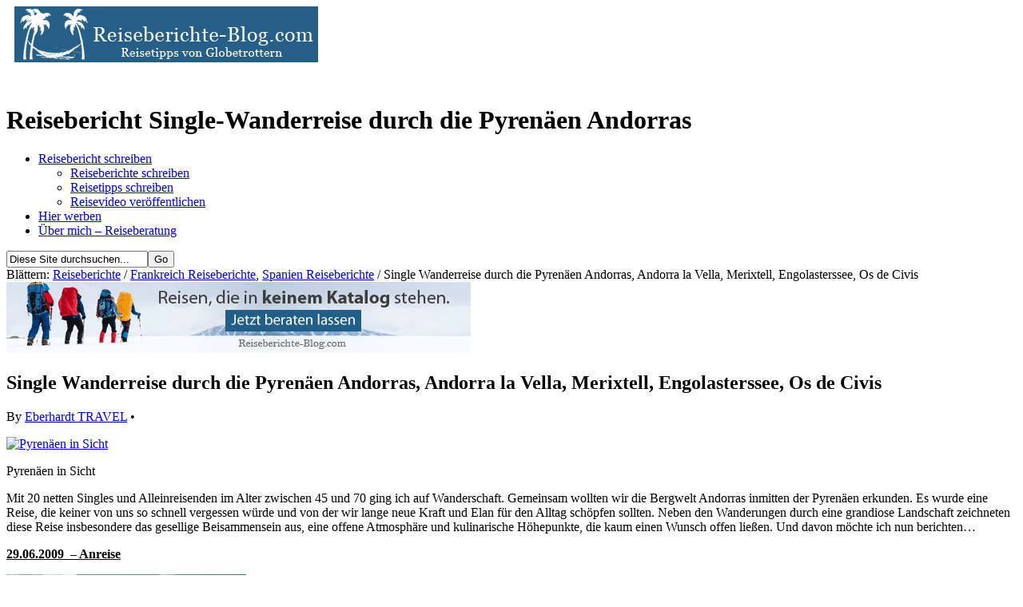

--- FILE ---
content_type: text/html; charset=UTF-8
request_url: http://www.reiseberichte-blog.com/single-wanderreise-durch-die-pyrenaeen-andorras-andorra-la-vella-merixtell-engolasterssee-os-de-civis/
body_size: 22203
content:
<!DOCTYPE html PUBLIC "-//W3C//DTD XHTML 1.0 Strict//EN" "http://www.w3.org/TR/xhtml1/DTD/xhtml1-strict.dtd">
<html xmlns="http://www.w3.org/1999/xhtml" lang="de">
<head>
	<meta http-equiv="Content-Type" content="text/html; charset=UTF-8" />
		<meta name='robots' content='index, follow, max-image-preview:large, max-snippet:-1, max-video-preview:-1' />
	<style>img:is([sizes="auto" i], [sizes^="auto," i]) { contain-intrinsic-size: 3000px 1500px }</style>
	
            <script data-no-defer="1" data-ezscrex="false" data-cfasync="false" data-pagespeed-no-defer data-cookieconsent="ignore">
                var ctPublicFunctions = {"_ajax_nonce":"6e8fbeba0d","_rest_nonce":"aabf64373a","_ajax_url":"\/wp-admin\/admin-ajax.php","_rest_url":"https:\/\/www.reiseberichte-blog.com\/wp-json\/","data__cookies_type":"native","data__ajax_type":"rest","data__bot_detector_enabled":0,"data__frontend_data_log_enabled":1,"cookiePrefix":"","wprocket_detected":false,"host_url":"www.reiseberichte-blog.com","text__ee_click_to_select":"Klicke, um die gesamten Daten auszuw\u00e4hlen","text__ee_original_email":"Die vollst\u00e4ndige Adresse lautet","text__ee_got_it":"Verstanden","text__ee_blocked":"Blockiert","text__ee_cannot_connect":"Kann keine Verbindung herstellen","text__ee_cannot_decode":"Kann E-Mail nicht dekodieren. Unbekannter Grund","text__ee_email_decoder":"CleanTalk E-Mail-Decoder","text__ee_wait_for_decoding":"Die Magie ist unterwegs!","text__ee_decoding_process":"Bitte warte einen Moment, w\u00e4hrend wir die Kontaktdaten entschl\u00fcsseln."}
            </script>
        
            <script data-no-defer="1" data-ezscrex="false" data-cfasync="false" data-pagespeed-no-defer data-cookieconsent="ignore">
                var ctPublic = {"_ajax_nonce":"6e8fbeba0d","settings__forms__check_internal":"0","settings__forms__check_external":"0","settings__forms__force_protection":0,"settings__forms__search_test":1,"settings__data__bot_detector_enabled":0,"settings__sfw__anti_crawler":0,"blog_home":"https:\/\/www.reiseberichte-blog.com\/","pixel__setting":"0","pixel__enabled":false,"pixel__url":null,"data__email_check_before_post":1,"data__email_check_exist_post":0,"data__cookies_type":"native","data__key_is_ok":true,"data__visible_fields_required":true,"wl_brandname":"Anti-Spam by CleanTalk","wl_brandname_short":"CleanTalk","ct_checkjs_key":1647444686,"emailEncoderPassKey":"684dc7d009f7ceb675a83c7f93c88a2c","bot_detector_forms_excluded":"W10=","advancedCacheExists":false,"varnishCacheExists":false,"wc_ajax_add_to_cart":false}
            </script>
        
	<!-- This site is optimized with the Yoast SEO plugin v26.1 - https://yoast.com/wordpress/plugins/seo/ -->
	<title>Reisebericht Single-Wanderreise durch die Pyrenäen Andorras</title>
	<meta name="description" content="Reisebericht über eine Single Wanderreise durch die Pyrenäen Andorras zu Andorra la Vella, Merixtell, Engolasterssee und Os de Civis" />
	<link rel="canonical" href="https://www.reiseberichte-blog.com/single-wanderreise-durch-die-pyrenaeen-andorras-andorra-la-vella-merixtell-engolasterssee-os-de-civis/" />
	<meta property="og:locale" content="de_DE" />
	<meta property="og:type" content="article" />
	<meta property="og:title" content="Reisebericht Single-Wanderreise durch die Pyrenäen Andorras" />
	<meta property="og:description" content="Reisebericht über eine Single Wanderreise durch die Pyrenäen Andorras zu Andorra la Vella, Merixtell, Engolasterssee und Os de Civis" />
	<meta property="og:url" content="https://www.reiseberichte-blog.com/single-wanderreise-durch-die-pyrenaeen-andorras-andorra-la-vella-merixtell-engolasterssee-os-de-civis/" />
	<meta property="og:site_name" content="Reisetipps und Reiseinformationen" />
	<meta property="article:published_time" content="2009-12-06T09:28:48+00:00" />
	<meta property="article:modified_time" content="2016-08-30T08:41:29+00:00" />
	<meta property="og:image" content="https://www.reiseberichte-blog.com/wp-content/uploads/2009/12/005-Landschaft-bei-Organya-300x225.jpg" />
	<meta name="author" content="Eberhardt TRAVEL" />
	<meta name="twitter:label1" content="Verfasst von" />
	<meta name="twitter:data1" content="Eberhardt TRAVEL" />
	<meta name="twitter:label2" content="Geschätzte Lesezeit" />
	<meta name="twitter:data2" content="11 Minuten" />
	<script type="application/ld+json" class="yoast-schema-graph">{"@context":"https://schema.org","@graph":[{"@type":"WebPage","@id":"https://www.reiseberichte-blog.com/single-wanderreise-durch-die-pyrenaeen-andorras-andorra-la-vella-merixtell-engolasterssee-os-de-civis/","url":"https://www.reiseberichte-blog.com/single-wanderreise-durch-die-pyrenaeen-andorras-andorra-la-vella-merixtell-engolasterssee-os-de-civis/","name":"Reisebericht Single-Wanderreise durch die Pyrenäen Andorras","isPartOf":{"@id":"https://www.reiseberichte-blog.com/#website"},"primaryImageOfPage":{"@id":"https://www.reiseberichte-blog.com/single-wanderreise-durch-die-pyrenaeen-andorras-andorra-la-vella-merixtell-engolasterssee-os-de-civis/#primaryimage"},"image":{"@id":"https://www.reiseberichte-blog.com/single-wanderreise-durch-die-pyrenaeen-andorras-andorra-la-vella-merixtell-engolasterssee-os-de-civis/#primaryimage"},"thumbnailUrl":"https://www.reiseberichte-blog.com/wp-content/uploads/2009/12/005-Landschaft-bei-Organya-300x225.jpg","datePublished":"2009-12-06T09:28:48+00:00","dateModified":"2016-08-30T08:41:29+00:00","author":{"@id":"https://www.reiseberichte-blog.com/#/schema/person/51aa6d336de65757e0d63b91666c2a18"},"description":"Reisebericht über eine Single Wanderreise durch die Pyrenäen Andorras zu Andorra la Vella, Merixtell, Engolasterssee und Os de Civis","breadcrumb":{"@id":"https://www.reiseberichte-blog.com/single-wanderreise-durch-die-pyrenaeen-andorras-andorra-la-vella-merixtell-engolasterssee-os-de-civis/#breadcrumb"},"inLanguage":"de","potentialAction":[{"@type":"ReadAction","target":["https://www.reiseberichte-blog.com/single-wanderreise-durch-die-pyrenaeen-andorras-andorra-la-vella-merixtell-engolasterssee-os-de-civis/"]}]},{"@type":"ImageObject","inLanguage":"de","@id":"https://www.reiseberichte-blog.com/single-wanderreise-durch-die-pyrenaeen-andorras-andorra-la-vella-merixtell-engolasterssee-os-de-civis/#primaryimage","url":"https://www.reiseberichte-blog.com/wp-content/uploads/2009/12/005-Landschaft-bei-Organya.JPG","contentUrl":"https://www.reiseberichte-blog.com/wp-content/uploads/2009/12/005-Landschaft-bei-Organya.JPG","width":"2816","height":"2112","caption":"Landschaft bei Organya"},{"@type":"BreadcrumbList","@id":"https://www.reiseberichte-blog.com/single-wanderreise-durch-die-pyrenaeen-andorras-andorra-la-vella-merixtell-engolasterssee-os-de-civis/#breadcrumb","itemListElement":[{"@type":"ListItem","position":1,"name":"Home","item":"https://www.reiseberichte-blog.com/"},{"@type":"ListItem","position":2,"name":"Single Wanderreise durch die Pyrenäen Andorras, Andorra la Vella, Merixtell, Engolasterssee, Os de Civis"}]},{"@type":"WebSite","@id":"https://www.reiseberichte-blog.com/#website","url":"https://www.reiseberichte-blog.com/","name":"Reisetipps und Reiseinformationen","description":"Reiseberichte und Reiseangebote für 100 % mehr Urlaub","potentialAction":[{"@type":"SearchAction","target":{"@type":"EntryPoint","urlTemplate":"https://www.reiseberichte-blog.com/?s={search_term_string}"},"query-input":{"@type":"PropertyValueSpecification","valueRequired":true,"valueName":"search_term_string"}}],"inLanguage":"de"},{"@type":"Person","@id":"https://www.reiseberichte-blog.com/#/schema/person/51aa6d336de65757e0d63b91666c2a18","name":"Eberhardt TRAVEL","image":{"@type":"ImageObject","inLanguage":"de","@id":"https://www.reiseberichte-blog.com/#/schema/person/image/","url":"https://secure.gravatar.com/avatar/3117eb1698b8d63f84f90d637058a3d2?s=96&d=blank&r=g","contentUrl":"https://secure.gravatar.com/avatar/3117eb1698b8d63f84f90d637058a3d2?s=96&d=blank&r=g","caption":"Eberhardt TRAVEL"},"description":"Hier lesen Sie Reiseberichte und Erfahrungen unserer Reisebegleiter und Kunden, die weltweit mit Eberhardt TRAVEL unterwegs sind. Erfahren Sie mehr über die wichtigsten Sehenswürdigkeiten und Aktivitäten an Ihrem Reiseziel. Wie lief die Reise ab? Was sollten Sie nicht verpassen? Welche Hotels und Restaurants können wir empfehlen? ... Wir freuen uns auf Ihre Kommentare, Fragen und Anregungen!","sameAs":["http://www.eberhardt-travel.de"],"url":"https://www.reiseberichte-blog.com/author/eberhardt-travel/"}]}</script>
	<!-- / Yoast SEO plugin. -->


<link rel="alternate" type="application/rss+xml" title="Reisetipps und Reiseinformationen &raquo; Single Wanderreise durch die Pyrenäen Andorras, Andorra la Vella, Merixtell, Engolasterssee, Os de Civis-Kommentar-Feed" href="https://www.reiseberichte-blog.com/single-wanderreise-durch-die-pyrenaeen-andorras-andorra-la-vella-merixtell-engolasterssee-os-de-civis/feed/" />
		<!-- This site uses the Google Analytics by MonsterInsights plugin v9.8.0 - Using Analytics tracking - https://www.monsterinsights.com/ -->
		<!-- Note: MonsterInsights is not currently configured on this site. The site owner needs to authenticate with Google Analytics in the MonsterInsights settings panel. -->
					<!-- No tracking code set -->
				<!-- / Google Analytics by MonsterInsights -->
		<script type="text/javascript">
/* <![CDATA[ */
window._wpemojiSettings = {"baseUrl":"https:\/\/s.w.org\/images\/core\/emoji\/15.0.3\/72x72\/","ext":".png","svgUrl":"https:\/\/s.w.org\/images\/core\/emoji\/15.0.3\/svg\/","svgExt":".svg","source":{"concatemoji":"http:\/\/www.reiseberichte-blog.com\/wp-includes\/js\/wp-emoji-release.min.js?ver=6.7.4"}};
/*! This file is auto-generated */
!function(i,n){var o,s,e;function c(e){try{var t={supportTests:e,timestamp:(new Date).valueOf()};sessionStorage.setItem(o,JSON.stringify(t))}catch(e){}}function p(e,t,n){e.clearRect(0,0,e.canvas.width,e.canvas.height),e.fillText(t,0,0);var t=new Uint32Array(e.getImageData(0,0,e.canvas.width,e.canvas.height).data),r=(e.clearRect(0,0,e.canvas.width,e.canvas.height),e.fillText(n,0,0),new Uint32Array(e.getImageData(0,0,e.canvas.width,e.canvas.height).data));return t.every(function(e,t){return e===r[t]})}function u(e,t,n){switch(t){case"flag":return n(e,"\ud83c\udff3\ufe0f\u200d\u26a7\ufe0f","\ud83c\udff3\ufe0f\u200b\u26a7\ufe0f")?!1:!n(e,"\ud83c\uddfa\ud83c\uddf3","\ud83c\uddfa\u200b\ud83c\uddf3")&&!n(e,"\ud83c\udff4\udb40\udc67\udb40\udc62\udb40\udc65\udb40\udc6e\udb40\udc67\udb40\udc7f","\ud83c\udff4\u200b\udb40\udc67\u200b\udb40\udc62\u200b\udb40\udc65\u200b\udb40\udc6e\u200b\udb40\udc67\u200b\udb40\udc7f");case"emoji":return!n(e,"\ud83d\udc26\u200d\u2b1b","\ud83d\udc26\u200b\u2b1b")}return!1}function f(e,t,n){var r="undefined"!=typeof WorkerGlobalScope&&self instanceof WorkerGlobalScope?new OffscreenCanvas(300,150):i.createElement("canvas"),a=r.getContext("2d",{willReadFrequently:!0}),o=(a.textBaseline="top",a.font="600 32px Arial",{});return e.forEach(function(e){o[e]=t(a,e,n)}),o}function t(e){var t=i.createElement("script");t.src=e,t.defer=!0,i.head.appendChild(t)}"undefined"!=typeof Promise&&(o="wpEmojiSettingsSupports",s=["flag","emoji"],n.supports={everything:!0,everythingExceptFlag:!0},e=new Promise(function(e){i.addEventListener("DOMContentLoaded",e,{once:!0})}),new Promise(function(t){var n=function(){try{var e=JSON.parse(sessionStorage.getItem(o));if("object"==typeof e&&"number"==typeof e.timestamp&&(new Date).valueOf()<e.timestamp+604800&&"object"==typeof e.supportTests)return e.supportTests}catch(e){}return null}();if(!n){if("undefined"!=typeof Worker&&"undefined"!=typeof OffscreenCanvas&&"undefined"!=typeof URL&&URL.createObjectURL&&"undefined"!=typeof Blob)try{var e="postMessage("+f.toString()+"("+[JSON.stringify(s),u.toString(),p.toString()].join(",")+"));",r=new Blob([e],{type:"text/javascript"}),a=new Worker(URL.createObjectURL(r),{name:"wpTestEmojiSupports"});return void(a.onmessage=function(e){c(n=e.data),a.terminate(),t(n)})}catch(e){}c(n=f(s,u,p))}t(n)}).then(function(e){for(var t in e)n.supports[t]=e[t],n.supports.everything=n.supports.everything&&n.supports[t],"flag"!==t&&(n.supports.everythingExceptFlag=n.supports.everythingExceptFlag&&n.supports[t]);n.supports.everythingExceptFlag=n.supports.everythingExceptFlag&&!n.supports.flag,n.DOMReady=!1,n.readyCallback=function(){n.DOMReady=!0}}).then(function(){return e}).then(function(){var e;n.supports.everything||(n.readyCallback(),(e=n.source||{}).concatemoji?t(e.concatemoji):e.wpemoji&&e.twemoji&&(t(e.twemoji),t(e.wpemoji)))}))}((window,document),window._wpemojiSettings);
/* ]]> */
</script>
<link rel='stylesheet' id='validate-engine-css-css' href='http://www.reiseberichte-blog.com/wp-content/plugins/wysija-newsletters/css/validationEngine.jquery.css?ver=2.21' type='text/css' media='all' />
<style id='wp-emoji-styles-inline-css' type='text/css'>

	img.wp-smiley, img.emoji {
		display: inline !important;
		border: none !important;
		box-shadow: none !important;
		height: 1em !important;
		width: 1em !important;
		margin: 0 0.07em !important;
		vertical-align: -0.1em !important;
		background: none !important;
		padding: 0 !important;
	}
</style>
<link rel='stylesheet' id='wp-block-library-css' href='http://www.reiseberichte-blog.com/wp-includes/css/dist/block-library/style.min.css?ver=6.7.4' type='text/css' media='all' />
<style id='classic-theme-styles-inline-css' type='text/css'>
/*! This file is auto-generated */
.wp-block-button__link{color:#fff;background-color:#32373c;border-radius:9999px;box-shadow:none;text-decoration:none;padding:calc(.667em + 2px) calc(1.333em + 2px);font-size:1.125em}.wp-block-file__button{background:#32373c;color:#fff;text-decoration:none}
</style>
<style id='global-styles-inline-css' type='text/css'>
:root{--wp--preset--aspect-ratio--square: 1;--wp--preset--aspect-ratio--4-3: 4/3;--wp--preset--aspect-ratio--3-4: 3/4;--wp--preset--aspect-ratio--3-2: 3/2;--wp--preset--aspect-ratio--2-3: 2/3;--wp--preset--aspect-ratio--16-9: 16/9;--wp--preset--aspect-ratio--9-16: 9/16;--wp--preset--color--black: #000000;--wp--preset--color--cyan-bluish-gray: #abb8c3;--wp--preset--color--white: #ffffff;--wp--preset--color--pale-pink: #f78da7;--wp--preset--color--vivid-red: #cf2e2e;--wp--preset--color--luminous-vivid-orange: #ff6900;--wp--preset--color--luminous-vivid-amber: #fcb900;--wp--preset--color--light-green-cyan: #7bdcb5;--wp--preset--color--vivid-green-cyan: #00d084;--wp--preset--color--pale-cyan-blue: #8ed1fc;--wp--preset--color--vivid-cyan-blue: #0693e3;--wp--preset--color--vivid-purple: #9b51e0;--wp--preset--gradient--vivid-cyan-blue-to-vivid-purple: linear-gradient(135deg,rgba(6,147,227,1) 0%,rgb(155,81,224) 100%);--wp--preset--gradient--light-green-cyan-to-vivid-green-cyan: linear-gradient(135deg,rgb(122,220,180) 0%,rgb(0,208,130) 100%);--wp--preset--gradient--luminous-vivid-amber-to-luminous-vivid-orange: linear-gradient(135deg,rgba(252,185,0,1) 0%,rgba(255,105,0,1) 100%);--wp--preset--gradient--luminous-vivid-orange-to-vivid-red: linear-gradient(135deg,rgba(255,105,0,1) 0%,rgb(207,46,46) 100%);--wp--preset--gradient--very-light-gray-to-cyan-bluish-gray: linear-gradient(135deg,rgb(238,238,238) 0%,rgb(169,184,195) 100%);--wp--preset--gradient--cool-to-warm-spectrum: linear-gradient(135deg,rgb(74,234,220) 0%,rgb(151,120,209) 20%,rgb(207,42,186) 40%,rgb(238,44,130) 60%,rgb(251,105,98) 80%,rgb(254,248,76) 100%);--wp--preset--gradient--blush-light-purple: linear-gradient(135deg,rgb(255,206,236) 0%,rgb(152,150,240) 100%);--wp--preset--gradient--blush-bordeaux: linear-gradient(135deg,rgb(254,205,165) 0%,rgb(254,45,45) 50%,rgb(107,0,62) 100%);--wp--preset--gradient--luminous-dusk: linear-gradient(135deg,rgb(255,203,112) 0%,rgb(199,81,192) 50%,rgb(65,88,208) 100%);--wp--preset--gradient--pale-ocean: linear-gradient(135deg,rgb(255,245,203) 0%,rgb(182,227,212) 50%,rgb(51,167,181) 100%);--wp--preset--gradient--electric-grass: linear-gradient(135deg,rgb(202,248,128) 0%,rgb(113,206,126) 100%);--wp--preset--gradient--midnight: linear-gradient(135deg,rgb(2,3,129) 0%,rgb(40,116,252) 100%);--wp--preset--font-size--small: 13px;--wp--preset--font-size--medium: 20px;--wp--preset--font-size--large: 36px;--wp--preset--font-size--x-large: 42px;--wp--preset--spacing--20: 0.44rem;--wp--preset--spacing--30: 0.67rem;--wp--preset--spacing--40: 1rem;--wp--preset--spacing--50: 1.5rem;--wp--preset--spacing--60: 2.25rem;--wp--preset--spacing--70: 3.38rem;--wp--preset--spacing--80: 5.06rem;--wp--preset--shadow--natural: 6px 6px 9px rgba(0, 0, 0, 0.2);--wp--preset--shadow--deep: 12px 12px 50px rgba(0, 0, 0, 0.4);--wp--preset--shadow--sharp: 6px 6px 0px rgba(0, 0, 0, 0.2);--wp--preset--shadow--outlined: 6px 6px 0px -3px rgba(255, 255, 255, 1), 6px 6px rgba(0, 0, 0, 1);--wp--preset--shadow--crisp: 6px 6px 0px rgba(0, 0, 0, 1);}:where(.is-layout-flex){gap: 0.5em;}:where(.is-layout-grid){gap: 0.5em;}body .is-layout-flex{display: flex;}.is-layout-flex{flex-wrap: wrap;align-items: center;}.is-layout-flex > :is(*, div){margin: 0;}body .is-layout-grid{display: grid;}.is-layout-grid > :is(*, div){margin: 0;}:where(.wp-block-columns.is-layout-flex){gap: 2em;}:where(.wp-block-columns.is-layout-grid){gap: 2em;}:where(.wp-block-post-template.is-layout-flex){gap: 1.25em;}:where(.wp-block-post-template.is-layout-grid){gap: 1.25em;}.has-black-color{color: var(--wp--preset--color--black) !important;}.has-cyan-bluish-gray-color{color: var(--wp--preset--color--cyan-bluish-gray) !important;}.has-white-color{color: var(--wp--preset--color--white) !important;}.has-pale-pink-color{color: var(--wp--preset--color--pale-pink) !important;}.has-vivid-red-color{color: var(--wp--preset--color--vivid-red) !important;}.has-luminous-vivid-orange-color{color: var(--wp--preset--color--luminous-vivid-orange) !important;}.has-luminous-vivid-amber-color{color: var(--wp--preset--color--luminous-vivid-amber) !important;}.has-light-green-cyan-color{color: var(--wp--preset--color--light-green-cyan) !important;}.has-vivid-green-cyan-color{color: var(--wp--preset--color--vivid-green-cyan) !important;}.has-pale-cyan-blue-color{color: var(--wp--preset--color--pale-cyan-blue) !important;}.has-vivid-cyan-blue-color{color: var(--wp--preset--color--vivid-cyan-blue) !important;}.has-vivid-purple-color{color: var(--wp--preset--color--vivid-purple) !important;}.has-black-background-color{background-color: var(--wp--preset--color--black) !important;}.has-cyan-bluish-gray-background-color{background-color: var(--wp--preset--color--cyan-bluish-gray) !important;}.has-white-background-color{background-color: var(--wp--preset--color--white) !important;}.has-pale-pink-background-color{background-color: var(--wp--preset--color--pale-pink) !important;}.has-vivid-red-background-color{background-color: var(--wp--preset--color--vivid-red) !important;}.has-luminous-vivid-orange-background-color{background-color: var(--wp--preset--color--luminous-vivid-orange) !important;}.has-luminous-vivid-amber-background-color{background-color: var(--wp--preset--color--luminous-vivid-amber) !important;}.has-light-green-cyan-background-color{background-color: var(--wp--preset--color--light-green-cyan) !important;}.has-vivid-green-cyan-background-color{background-color: var(--wp--preset--color--vivid-green-cyan) !important;}.has-pale-cyan-blue-background-color{background-color: var(--wp--preset--color--pale-cyan-blue) !important;}.has-vivid-cyan-blue-background-color{background-color: var(--wp--preset--color--vivid-cyan-blue) !important;}.has-vivid-purple-background-color{background-color: var(--wp--preset--color--vivid-purple) !important;}.has-black-border-color{border-color: var(--wp--preset--color--black) !important;}.has-cyan-bluish-gray-border-color{border-color: var(--wp--preset--color--cyan-bluish-gray) !important;}.has-white-border-color{border-color: var(--wp--preset--color--white) !important;}.has-pale-pink-border-color{border-color: var(--wp--preset--color--pale-pink) !important;}.has-vivid-red-border-color{border-color: var(--wp--preset--color--vivid-red) !important;}.has-luminous-vivid-orange-border-color{border-color: var(--wp--preset--color--luminous-vivid-orange) !important;}.has-luminous-vivid-amber-border-color{border-color: var(--wp--preset--color--luminous-vivid-amber) !important;}.has-light-green-cyan-border-color{border-color: var(--wp--preset--color--light-green-cyan) !important;}.has-vivid-green-cyan-border-color{border-color: var(--wp--preset--color--vivid-green-cyan) !important;}.has-pale-cyan-blue-border-color{border-color: var(--wp--preset--color--pale-cyan-blue) !important;}.has-vivid-cyan-blue-border-color{border-color: var(--wp--preset--color--vivid-cyan-blue) !important;}.has-vivid-purple-border-color{border-color: var(--wp--preset--color--vivid-purple) !important;}.has-vivid-cyan-blue-to-vivid-purple-gradient-background{background: var(--wp--preset--gradient--vivid-cyan-blue-to-vivid-purple) !important;}.has-light-green-cyan-to-vivid-green-cyan-gradient-background{background: var(--wp--preset--gradient--light-green-cyan-to-vivid-green-cyan) !important;}.has-luminous-vivid-amber-to-luminous-vivid-orange-gradient-background{background: var(--wp--preset--gradient--luminous-vivid-amber-to-luminous-vivid-orange) !important;}.has-luminous-vivid-orange-to-vivid-red-gradient-background{background: var(--wp--preset--gradient--luminous-vivid-orange-to-vivid-red) !important;}.has-very-light-gray-to-cyan-bluish-gray-gradient-background{background: var(--wp--preset--gradient--very-light-gray-to-cyan-bluish-gray) !important;}.has-cool-to-warm-spectrum-gradient-background{background: var(--wp--preset--gradient--cool-to-warm-spectrum) !important;}.has-blush-light-purple-gradient-background{background: var(--wp--preset--gradient--blush-light-purple) !important;}.has-blush-bordeaux-gradient-background{background: var(--wp--preset--gradient--blush-bordeaux) !important;}.has-luminous-dusk-gradient-background{background: var(--wp--preset--gradient--luminous-dusk) !important;}.has-pale-ocean-gradient-background{background: var(--wp--preset--gradient--pale-ocean) !important;}.has-electric-grass-gradient-background{background: var(--wp--preset--gradient--electric-grass) !important;}.has-midnight-gradient-background{background: var(--wp--preset--gradient--midnight) !important;}.has-small-font-size{font-size: var(--wp--preset--font-size--small) !important;}.has-medium-font-size{font-size: var(--wp--preset--font-size--medium) !important;}.has-large-font-size{font-size: var(--wp--preset--font-size--large) !important;}.has-x-large-font-size{font-size: var(--wp--preset--font-size--x-large) !important;}
:where(.wp-block-post-template.is-layout-flex){gap: 1.25em;}:where(.wp-block-post-template.is-layout-grid){gap: 1.25em;}
:where(.wp-block-columns.is-layout-flex){gap: 2em;}:where(.wp-block-columns.is-layout-grid){gap: 2em;}
:root :where(.wp-block-pullquote){font-size: 1.5em;line-height: 1.6;}
</style>
<link rel='stylesheet' id='cleantalk-public-css-css' href='http://www.reiseberichte-blog.com/wp-content/plugins/cleantalk-spam-protect/css/cleantalk-public.min.css?ver=6.65_1759855765' type='text/css' media='all' />
<link rel='stylesheet' id='cleantalk-email-decoder-css-css' href='http://www.reiseberichte-blog.com/wp-content/plugins/cleantalk-spam-protect/css/cleantalk-email-decoder.min.css?ver=6.65_1759855765' type='text/css' media='all' />
<link rel='stylesheet' id='contact-form-7-css' href='http://www.reiseberichte-blog.com/wp-content/plugins/contact-form-7/includes/css/styles.css?ver=6.1.2' type='text/css' media='all' />
<link rel='stylesheet' id='kk-star-ratings-css' href='http://www.reiseberichte-blog.com/wp-content/plugins/kk-star-ratings/src/core/public/css/kk-star-ratings.min.css?ver=5.4.10.2' type='text/css' media='all' />
<link rel='stylesheet' id='wp-pagenavi-css' href='http://www.reiseberichte-blog.com/wp-content/plugins/wp-pagenavi/pagenavi-css.css?ver=2.70' type='text/css' media='all' />
<script type="text/javascript" src="http://www.reiseberichte-blog.com/wp-content/plugins/cleantalk-spam-protect/js/apbct-public-bundle_gathering.min.js?ver=6.65_1759855765" id="apbct-public-bundle_gathering.min-js-js"></script>
<link rel="https://api.w.org/" href="https://www.reiseberichte-blog.com/wp-json/" /><link rel="alternate" title="JSON" type="application/json" href="https://www.reiseberichte-blog.com/wp-json/wp/v2/posts/14071" /><link rel="EditURI" type="application/rsd+xml" title="RSD" href="https://www.reiseberichte-blog.com/xmlrpc.php?rsd" />
<meta name="generator" content="WordPress 6.7.4" />
<link rel='shortlink' href='http://wp.me/ptts9-3EX' />
<link rel="alternate" title="oEmbed (JSON)" type="application/json+oembed" href="https://www.reiseberichte-blog.com/wp-json/oembed/1.0/embed?url=https%3A%2F%2Fwww.reiseberichte-blog.com%2Fsingle-wanderreise-durch-die-pyrenaeen-andorras-andorra-la-vella-merixtell-engolasterssee-os-de-civis%2F" />
<link rel="alternate" title="oEmbed (XML)" type="text/xml+oembed" href="https://www.reiseberichte-blog.com/wp-json/oembed/1.0/embed?url=https%3A%2F%2Fwww.reiseberichte-blog.com%2Fsingle-wanderreise-durch-die-pyrenaeen-andorras-andorra-la-vella-merixtell-engolasterssee-os-de-civis%2F&#038;format=xml" />
<script type="application/ld+json">{
    "@context": "https://schema.org/",
    "@type": "CreativeWorkSeries",
    "name": "Single Wanderreise durch die Pyrenäen Andorras, Andorra la Vella, Merixtell, Engolasterssee, Os de Civis",
    "aggregateRating": {
        "@type": "AggregateRating",
        "ratingValue": "5",
        "bestRating": "5",
        "ratingCount": "1"
    }
}</script><meta name='wordpress_theme' content='Options 1.3' />
<link rel='alternate' type='application/rss+xml' title='RSS 2.0' href='https://www.reiseberichte-blog.com/feed/' />
<link rel='alternate' type='text/xml' title='RSS .92' href='https://www.reiseberichte-blog.com/feed/rss/' />
<link rel='alternate' type='application/atom+xml' title='Atom 0.3' href='https://www.reiseberichte-blog.com/feed/atom/' />
<link rel='pingback' href='http://www.reiseberichte-blog.com/xmlrpc.php' />
	<link rel="stylesheet" href="http://www.reiseberichte-blog.com/wp-content/themes/shadow/style.css" type="text/css" media="screen" />
	
</head>
<body>
	<div id="body-container">
		<div id="extra-container">
						<div id="header-container">
				<div id="header">
<div style="float:top; margin-left:0px; margin-right:0px; margin-top:0px; margin-bottom:50px;"><a href="https://www.reiseberichte-blog.com" title="Reiseberichte Blog mit Reisetipps und Reiseinformationen"><img src="http://www.reiseberichte-blog.com/wp-content/uploads/2013/07/reiseberichte-blog-logo.jpg" style="margin-left:10px; margin-right:0px; margin-top:0px; margin-bottom:0px; border:0px;" alt="Reiseberichte Blog mit Reisetipps und Reiseinformationen" width="380" height="70" border="0" /></a></div>
<h1 id="site-title"><span>Reisebericht Single-Wanderreise durch die Pyrenäen Andorras</span></h1>					
				</div>
				<div style="float:right; margin-right:20px; width:300px; overflow: hidden; height:70px;" >
									</div>
							</div>
			<div id='navigation'>
		<ul id="nav" class="menu"><li id="menu-item-26376" class="menu-item menu-item-type-post_type menu-item-object-page menu-item-has-children menu-item-26376"><a href="https://www.reiseberichte-blog.com/reisebericht-schreiben/">Reisebericht schreiben</a>
<ul class="sub-menu">
	<li id="menu-item-26380" class="menu-item menu-item-type-post_type menu-item-object-page menu-item-26380"><a href="https://www.reiseberichte-blog.com/reisebericht-schreiben/reiseberichte-schreiben/">Reiseberichte schreiben</a></li>
	<li id="menu-item-26382" class="menu-item menu-item-type-post_type menu-item-object-page menu-item-26382"><a href="https://www.reiseberichte-blog.com/reisebericht-schreiben/reisetipps-schreiben/">Reisetipps schreiben</a></li>
	<li id="menu-item-26383" class="menu-item menu-item-type-post_type menu-item-object-page menu-item-26383"><a href="https://www.reiseberichte-blog.com/reisebericht-schreiben/reisevideo-veroeffentlichen/">Reisevideo veröffentlichen</a></li>
</ul>
</li>
<li id="menu-item-26386" class="menu-item menu-item-type-post_type menu-item-object-page menu-item-26386"><a href="https://www.reiseberichte-blog.com/hier-werben/">Hier werben</a></li>
<li id="menu-item-26388" class="menu-item menu-item-type-post_type menu-item-object-page menu-item-26388"><a href="https://www.reiseberichte-blog.com/about/">Über mich &#8211; Reiseberatung</a></li>
</ul>
		<div id='search'>
			<form method="get" id="searchform" action="https://www.reiseberichte-blog.com"><div><input class="search" type="text" name="s" id="s" tabindex="7" value="Diese Site durchsuchen..." onfocus="if(this.value==this.defaultValue)this.value='';" onblur="if(this.value=='')this.value=this.defaultValue;" /><input class="search-submit" name="submit" type="submit" id="search-submit" tabindex="8" value="Go" /></div></form>
		</div>
	</div>
			<div id="container">
	<div id="content" class="single left"><!-- 21.01.2026 22:00:01 -->

	<div class="breadcrumb section">
	Blättern:
		<a href="https://www.reiseberichte-blog.com" title="Reiseberichte">Reiseberichte</a> /	<a href="https://www.reiseberichte-blog.com/category/reiseberichte-europa/reiseberichte-frankreich/" rel="category tag">Frankreich Reiseberichte</a>, <a href="https://www.reiseberichte-blog.com/category/reiseberichte-europa/reiseberichte-spanien/" rel="category tag">Spanien Reiseberichte</a> / Single Wanderreise durch die Pyrenäen Andorras, Andorra la Vella, Merixtell, Engolasterssee, Os de Civis	</div>

<div style="width:590px; margin-bottom:10px;">
  

<!-- Begin AdServe code : banner:article1-0/1 -->
<a target='_blank' href='https://www.reiseberichte-blog.com/wp-content/plugins/wp-adserve/adclick.php?id=41' style='margin:0px;border:0px;'><img src='https://www.reiseberichte-blog.com/wp-content/uploads/2010/11/reiseberichte-blog-reiseberatung.gif' alt='Reiseberatung für individuelle Reisen' /></a>
<!-- End AdServe code -->

</div>


	<div class="post">
		<h2 class="post-title">
 Single Wanderreise durch die Pyrenäen Andorras, Andorra la Vella, Merixtell, Engolasterssee, Os de Civis		</h2>



		<p class="byline">
			By <a href="https://www.reiseberichte-blog.com/author/eberhardt-travel/" title="Beiträge von Eberhardt TRAVEL" rel="author">Eberhardt TRAVEL</a> &bull; 
			 
					</p>

		<div class="entry">
			
			<div id="attachment_14072" style="width: 310px" class="wp-caption alignleft"><a href="https://www.reiseberichte-blog.com/wp-content/uploads/2009/12/004-Pyrenäen-in-Sicht.JPG"><img fetchpriority="high" decoding="async" aria-describedby="caption-attachment-14072" class="size-medium wp-image-14072" src="https://www.reiseberichte-blog.com/wp-content/uploads/2009/12/004-Pyrenäen-in-Sicht-300x225.jpg" alt="Pyrenäen in Sicht" width="300" height="225" srcset="https://www.reiseberichte-blog.com/wp-content/uploads/2009/12/004-Pyrenäen-in-Sicht-300x225.jpg 300w, https://www.reiseberichte-blog.com/wp-content/uploads/2009/12/004-Pyrenäen-in-Sicht-1024x768.jpg 1024w" sizes="(max-width: 300px) 100vw, 300px" /></a><p id="caption-attachment-14072" class="wp-caption-text">Pyrenäen in Sicht</p></div>
<p>Mit 20 netten Singles und Alleinreisenden im Alter zwischen 45 und 70 ging ich auf Wanderschaft. Gemeinsam wollten wir die Bergwelt Andorras inmitten der Pyrenäen erkunden. Es wurde eine Reise, die keiner von uns so schnell vergessen würde und von der wir lange neue Kraft und Elan für den Alltag schöpfen sollten. Neben den Wanderungen durch eine grandiose Landschaft zeichneten diese Reise insbesondere das gesellige Beisammensein aus, eine offene Atmosphäre und kulinarische Höhepunkte, die kaum einen Wunsch offen ließen. Und davon möchte ich nun berichten&#8230;</p>
<p><strong><span style="text-decoration: underline;">29.06.2009  – Anreise</span></strong></p>
<div id="attachment_14073" style="width: 310px" class="wp-caption alignright"><a href="https://www.reiseberichte-blog.com/wp-content/uploads/2009/12/005-Landschaft-bei-Organya.JPG"><img decoding="async" aria-describedby="caption-attachment-14073" class="size-medium wp-image-14073" src="https://www.reiseberichte-blog.com/wp-content/uploads/2009/12/005-Landschaft-bei-Organya-300x225.jpg" alt="Landschaft bei Organya" width="300" height="225" srcset="https://www.reiseberichte-blog.com/wp-content/uploads/2009/12/005-Landschaft-bei-Organya-300x225.jpg 300w, https://www.reiseberichte-blog.com/wp-content/uploads/2009/12/005-Landschaft-bei-Organya-1024x768.jpg 1024w" sizes="(max-width: 300px) 100vw, 300px" /></a><p id="caption-attachment-14073" class="wp-caption-text">Landschaft bei Organya</p></div>
<p>Bereits am frühen Morgen traf ich mich mit meinen Gästen auf dem Flughafen Berlin-Tegel. Die meisten der Gäste wurden von unserem Haustür-Transfer-Service abgeholt und waren somit allesamt pünktlich und gut gelaunt. Nur ein Reiseteilnehmer hatte sein Personaldokument nicht dabei. Aber auch dies konnten wir ganz unproblematisch klären – es wurde ein Ersatzdokument ausgestellt und los ging’s. Nach  1 ½ Stunden Flug mit Air Berlin erreichten wir unseren Zielflughafen in Barcelona. Die Sonne schien, es war angenehm warm und unser Chauffeur Vincence erwartete uns schon. Das Gepäck wurde im Reisebus verstaut und wir nahmen unsere Plätze ein. Vincence hatte bereits einige Getränke kühl gestellt und wir dankten es ihm.</p>
<div id="attachment_14075" style="width: 310px" class="wp-caption alignright"><a href="https://www.reiseberichte-blog.com/wp-content/uploads/2009/12/006-Andorra-la-Vella-von-oben.JPG"><img decoding="async" aria-describedby="caption-attachment-14075" class="size-medium wp-image-14075" src="https://www.reiseberichte-blog.com/wp-content/uploads/2009/12/006-Andorra-la-Vella-von-oben-300x225.jpg" alt="Andorra la Vella von oben" width="300" height="225" srcset="https://www.reiseberichte-blog.com/wp-content/uploads/2009/12/006-Andorra-la-Vella-von-oben-300x225.jpg 300w, https://www.reiseberichte-blog.com/wp-content/uploads/2009/12/006-Andorra-la-Vella-von-oben-1024x768.jpg 1024w" sizes="(max-width: 300px) 100vw, 300px" /></a><p id="caption-attachment-14075" class="wp-caption-text">Andorra la Vella von oben</p></div>
<p>Von Barcelona aus machten wir uns nun auf den Weg in Richtung Pyrenäen. Wir passierten das beeindruckende Felsmassiv von Montserrat und fühlten uns dabei etwas an die heimatliche Sächsische Schweiz erinnert. Nach ca. 1 ½ Stunden Fahrtzeit legten wir einen kleinen Kaffeestopp ein. Die meisten der Gäste probierten den von mir empfohlen Cortado – einen typischen spanischen Espresso mit Milch. Und dies sollte dann auch eines unserer Lieblingsgetränke der kommenden Tage werden. Inzwischen hatten wir auch die Pyrenäen erreicht und auf unserer Weiterfahrt durchfuhren wir eine zauberhafte Landschaft, entlang eines riesigen Stausees, der sich bizarr in die Gebirgslandschaft einfügte. Und schließlich erreichten wir Andorra – einen der sogenannten 5 Zwergstaaten. Der Himmel zog sich zu und unmittelbar an der Grenze erwischte uns das erste Sommergewitter. Auf der Fahrt bis zu unserem Hotel konnten wir einen ersten Eindruck von Andorra bekommen: enge Täler umsäumt von hohen und steilen Bergen, moderne Städte und Infrastruktur, dazwischen kleine mittelalterlich anmutende Natursteindörfchen.</p>
<p>Am 4-Sterne-Hotel „Sport Village“ in Soldeu erwartete uns bereits unsere örtliche, Deutsch sprechende Reiseleiterin Christine. Nach der Begrüßung traten wir nun in das Hotel ein und waren gleich angenehm überrascht. Sehr viel Holz, warme Farben und gemütliche Sitzgelegenheiten würden nun für die nächsten Tage unser zu Hause sein. Nachdem wir unsere Zimmer bezogen hatten – die auch allesamt sehr gut ausgestattet waren – trafen wir uns in der Lounge zur allgemeinen Begrüßung. Hier wurde uns nun auch unser Wanderführer Joan Maria vorgestellt, der uns an den folgenden Tagen durch wunderschöne Berglandschaften führen würde.</p>
<p>Und dann folgte ein echter Höhepunkt – das abendliche Buffet. Ein kulinarischer Hochgenuss sondergleichen, mit allem was das Herz und die Geschmacksnerven begehren. Ein lecker Wein dazu, mit Blick auf die Berghänge – und die Welt war in Ordnung. So gestärkt, setzten wir uns in der Lounge nochmals zusammen und lernten uns erst einmal kennen. Jeder stellte sich kurz vor, wir waren uns sofort einig, dass wir alle per „Du „ sind – schließlich sind wir unkomplizierte Wanderer, tranken dazu den einen oder anderen Sangria, bevor wir zufrieden in unsere Betten sanken.</p>
<p><strong><span style="text-decoration: underline;">30.06.2009 – Rundfahrt Andorra </span></strong></p>
<div id="attachment_14076" style="width: 235px" class="wp-caption alignleft"><a href="https://www.reiseberichte-blog.com/wp-content/uploads/2009/12/007-Andorra-la-Vella-Casa-de-la-Vall-1580-Parlamentssitz.JPG"><img loading="lazy" decoding="async" aria-describedby="caption-attachment-14076" class="size-medium wp-image-14076" src="https://www.reiseberichte-blog.com/wp-content/uploads/2009/12/007-Andorra-la-Vella-Casa-de-la-Vall-1580-Parlamentssitz-225x300.jpg" alt="Andorra la Vella - Casa de la Vall 1580 Parlamentssitz" width="225" height="300" srcset="https://www.reiseberichte-blog.com/wp-content/uploads/2009/12/007-Andorra-la-Vella-Casa-de-la-Vall-1580-Parlamentssitz-225x300.jpg 225w, https://www.reiseberichte-blog.com/wp-content/uploads/2009/12/007-Andorra-la-Vella-Casa-de-la-Vall-1580-Parlamentssitz-768x1024.jpg 768w" sizes="auto, (max-width: 225px) 100vw, 225px" /></a><p id="caption-attachment-14076" class="wp-caption-text">Andorra la Vella &#8211; Casa de la Vall 1580 Parlamentssitz</p></div>
<p>Gut ausgeruht trafen wir uns am Frühstücksbuffet wieder. Auch dies war sehr reichhaltig und zufriedenstellend. Für den einen oder anderen Gast orderten wir an der Rezeption noch eine weitere Decke – wie im mediterranen Raum üblich, gab es nur recht dünne Wolldecken. Aber schließlich befanden wir uns hier auf einer Höhe von immerhin 1800 Metern. Und schon konnte es losgehen auf unsere Rundfahrt durch Andorra. Christine und Vincence, unsere örtliche Reiseleiterin und der Chauffeur, waren auch wieder da. Vincence fuhr uns sicher durch seine heimatlichen Berge und Täler und Christine, spanisch-deutscher Abstammung – mit deutschem Aussehen und spanischem Temperament, erzählte uns viel Wissenswertes über Land und Leute Andorras. Alle hörten gespannt zu und es wurde uns nicht langweilig. Erste Station unseres Ausfluges war Andorra la Vella, die Hauptstadt und Parlamentssitz Andorras. Und das Parlament haben wir dann auch gleich besichtigt. Das Casa de la Vall (Andorra la Vella), Sitz des Generalrates der Täler, wurde 1580 errichtet. Dort konnten wir den Gerichtssaal, den Sitzungssaal des Generalrates (in dem sich der Schrank mit den sieben Schlüsseln befindet, in dem dereinst die Unterlagen des Rates aufbewahrt wurden), den Vornehmen Saal und die mit traditionellen Möbeln eingerichtete Küche besichtigen.</p>
<div id="attachment_14077" style="width: 310px" class="wp-caption alignleft"><a href="https://www.reiseberichte-blog.com/wp-content/uploads/2009/12/009-Casa-de-la-Vall-Fresco.JPG"><img loading="lazy" decoding="async" aria-describedby="caption-attachment-14077" class="size-medium wp-image-14077" src="https://www.reiseberichte-blog.com/wp-content/uploads/2009/12/009-Casa-de-la-Vall-Fresco-300x225.jpg" alt="Casa de la Vall - Fresco" width="300" height="225" srcset="https://www.reiseberichte-blog.com/wp-content/uploads/2009/12/009-Casa-de-la-Vall-Fresco-300x225.jpg 300w, https://www.reiseberichte-blog.com/wp-content/uploads/2009/12/009-Casa-de-la-Vall-Fresco-1024x768.jpg 1024w" sizes="auto, (max-width: 300px) 100vw, 300px" /></a><p id="caption-attachment-14077" class="wp-caption-text">Casa de la Vall &#8211; Fresco</p></div>
<p>Und dies wird heute noch so genutzt, aber leider nicht mehr lange. Ein neues modernes Parlamentsgebäude soll errichtet werden und die traditionsreichen Räumlichkeiten werden dann wohl nur noch als Museum genutzt – schade, wie wir alle fanden. Anschließend hatten wir etwas Freizeit. Einige nutzen dies, um durch die Geschäfte der sogenannten Steueroase zu bummeln. Aber ehrlich – es lohnt nicht wirklich. einzig allein Parfüms oder elektronische Waren sind hier günstiger als anderenorts. Eine nächste Station unseres Ausfluges war Ordino, eine kleine Ortschaft im Nordwesten Andorras. Wir besuchten die Casa Plandolit, ein kleines Museum. Dieser Besuch führte uns zurück in das Andorra des 19. und 20. Jahrhunderts. Das Gebäude ist ein Sommerhaus aus dieser Periode und vermittelt ein genaues Bild des Lebensstils der Familie Areny-Plandolit und der sozialen Klasse, der diese Familie angehörte. Das Museumshaus stellt Objekte und Souvenirs aus einer Zeit aus, in der Luxus und Extravaganzen in den Tälern von Andorra nicht gerade selbstverständlich waren. Wir waren begeistert und finden: ein absolutes „Muss“ bei einem Aufenthalt in Andorra.</p>
<div id="attachment_14078" style="width: 235px" class="wp-caption alignright"><a href="https://www.reiseberichte-blog.com/wp-content/uploads/2009/12/016-Andorra-la-Vella-Kunstwerk-vor-St.-Esteve.JPG"><img loading="lazy" decoding="async" aria-describedby="caption-attachment-14078" class="size-medium wp-image-14078" src="https://www.reiseberichte-blog.com/wp-content/uploads/2009/12/016-Andorra-la-Vella-Kunstwerk-vor-St.-Esteve-225x300.jpg" alt="Andorra la Vella - Kunstwerk vor St.- Esteve" width="225" height="300" srcset="https://www.reiseberichte-blog.com/wp-content/uploads/2009/12/016-Andorra-la-Vella-Kunstwerk-vor-St.-Esteve-225x300.jpg 225w, https://www.reiseberichte-blog.com/wp-content/uploads/2009/12/016-Andorra-la-Vella-Kunstwerk-vor-St.-Esteve-768x1024.jpg 768w" sizes="auto, (max-width: 225px) 100vw, 225px" /></a><p id="caption-attachment-14078" class="wp-caption-text">Andorra la Vella &#8211; Kunstwerk vor St.- Esteve</p></div>
<p>Einige Gäste stärkten sich dann mit mir in einer Creperie. Herzhafte Crepes mit grünen Spargelspitzen, Schinken und leckerem Käse, dazu ein Cidre ließen die Lebensgeister wieder erwachen. Nur leider dauerte die Zubereitung der Speisen etwas länger, so dass wir dann keine Zeit mehr für einen Spaziergang durch das Dörfchen hatten. Mein Tipp: bei der Bestellung einfach ansagen, wie viel Zeit man zur Verfügung hat. In Andorra schlagen die Uhren auch etwas langsamer als bei uns.</p>
<p>Und nun ging es noch hinauf zum Coll de la Botella – dem Flaschenhals, ein Pass, der die Form eines  Flaschenhalses hat, und mit etwas Phantasie konnten auch wir dies erkennen. Leider hatten wir hier nur Lust auf einen kurzen Fotostopp, denn zum zweiten Mal in diesem Urlaub ereilte uns ein Sommergewitter. Dies wiederum verlieh dem ganzen allerdings eine ganz besonders mystische und imposante Stimmung. Um uns herum ein Meer an Bergen und sanften Wiesen, in denen es nur so donnerte und blitzte. Am Nachmittag erreichten wir dann wieder unser Hotel, hatten Zeit für einen Cortado an der Hotelbar oder ein Nickerchen. Nach dem abermals opulenten Abendbuffet riss der Himmel über den Bergen Andorras wieder auf und einige Gäste unternahmen noch einen Spaziergang in und um Soldeu. Danach noch ein „Absacker“ an der Hotelbar und ein wirklich toller Tag ging zu Ende.</p>
<p><strong><span style="text-decoration: underline;">01.07.2009: Wanderung zur Merixtell</span></strong></p>
<div id="attachment_14079" style="width: 310px" class="wp-caption alignleft"><a href="https://www.reiseberichte-blog.com/wp-content/uploads/2009/12/066-auf-der-Hängebrücke.JPG"><img loading="lazy" decoding="async" aria-describedby="caption-attachment-14079" class="size-medium wp-image-14079" src="https://www.reiseberichte-blog.com/wp-content/uploads/2009/12/066-auf-der-Hängebrücke-300x225.jpg" alt="auf der Hängebrücke" width="300" height="225" srcset="https://www.reiseberichte-blog.com/wp-content/uploads/2009/12/066-auf-der-Hängebrücke-300x225.jpg 300w, https://www.reiseberichte-blog.com/wp-content/uploads/2009/12/066-auf-der-Hängebrücke-1024x768.jpg 1024w" sizes="auto, (max-width: 300px) 100vw, 300px" /></a><p id="caption-attachment-14079" class="wp-caption-text">auf der Hängebrücke</p></div>
<p>Heute nun stand unsere erste Wanderung auf dem Programm – denn deshalb sind wir ja nach Andorra gereist. Natürlich handelte es sich hier um eine kleine Wanderung zum Einstimmen und zur Orientierung. Wieder begrüßt uns Christine nach dem Frühstück im Hotel und heute anstelle des Chauffeurs Vincence ist an ihrer Seite unser Wanderführer Joan Maria. Schon wie der Name klingt! Auch wenn es eine leichte Wanderung werden sollte und die Wanderstöcke getrost im Hotel verbleiben konnten, sollte doch das Schuhwerk angemessen sein. Nach einigen Korrekturen ging es also los. Ziel der Wanderung sollte die Wallfahrtskirche Meritxell in der Ortschaft Canillo sein. Ein schmaler Weg, ohne große An- und Abstiege schlängelte sich an einem Berg entlang, durch blumige Wiesen- und Waldlandschaft. Leider verlief dieser oberhalb einer Hauptverkehrsstraße, und so wurden die Naturgeräusche etwas übertönt von Straßenlärm. Aber es sollte noch schlimmer kommen. Am Höhepunkt des Weges angekommen – einer kleinen, mächtig schaukelnden Hängebrücke, die es zu überqueren galt – kamen zum Straßenlärm auch noch Pressluftgehämmer dazu. Denn in 10 Tagen sollte dort die Tour de France durchrollen und es gab wohl noch einiges zu tun. Irgendwann wand sich der Weg jedoch von der Straße ab und endlich trat die ersehnte Ruhe in Form von Wald und Wiesen ein. Schließlich erreichten wir unser Tagesziel – die Wallfahrtskirche Maritxell. Das Nationalheiligtum Andorras ist der Schutzpatronin des Landes gewidmet und beherbergt die Heiligenbildnisse der sieben andorranischen Gemeinden, heute ein moderner, lichtdurchfluteter Bau. Und wie wir hier erfahren konnten, tragen aus diesem Grund viele Mädchen Andorras diesen klangvollen Namen.</p>
<div id="attachment_14081" style="width: 235px" class="wp-caption aligncenter"><a href="https://www.reiseberichte-blog.com/wp-content/uploads/2009/12/074-die-Muttergottes-v.-Andorra.JPG"><img loading="lazy" decoding="async" aria-describedby="caption-attachment-14081" class="size-medium wp-image-14081" src="https://www.reiseberichte-blog.com/wp-content/uploads/2009/12/074-die-Muttergottes-v.-Andorra-225x300.jpg" alt="Die Muttergottes v. Andorra" width="225" height="300" srcset="https://www.reiseberichte-blog.com/wp-content/uploads/2009/12/074-die-Muttergottes-v.-Andorra-225x300.jpg 225w, https://www.reiseberichte-blog.com/wp-content/uploads/2009/12/074-die-Muttergottes-v.-Andorra-768x1024.jpg 768w" sizes="auto, (max-width: 225px) 100vw, 225px" /></a><p id="caption-attachment-14081" class="wp-caption-text">Die Muttergottes v. Andorra</p></div>
<p>Nach der Besichtigung und einer anschließenden Cortado-Pause auf einer sonnenbeschienenen Terrasse stand unser Bus schon wieder bereit, für die Rückfahrt zum Hotel. Und da es erst am frühen Nachmittag war, war nun noch ausreichend Zeit, sich im 4.500 m² großen  und luxuriösen Spa- und Wellnessbereich verwöhnen zu lassen und zu erholen. Viele meiner Gäste taten dies auch. Andere gingen im Außenpool schwimmen.</p>
<p><strong><span style="text-decoration: underline;">02.07.2009: Engolasterssee und Os de Civis</span></strong></p>
<div id="attachment_14082" style="width: 310px" class="wp-caption alignleft"><a href="https://www.reiseberichte-blog.com/wp-content/uploads/2009/12/090-Schinkenlieferant.JPG"><img loading="lazy" decoding="async" aria-describedby="caption-attachment-14082" class="size-medium wp-image-14082" src="https://www.reiseberichte-blog.com/wp-content/uploads/2009/12/090-Schinkenlieferant-300x225.jpg" alt="Schinkenlieferant" width="300" height="225" srcset="https://www.reiseberichte-blog.com/wp-content/uploads/2009/12/090-Schinkenlieferant-300x225.jpg 300w, https://www.reiseberichte-blog.com/wp-content/uploads/2009/12/090-Schinkenlieferant-1024x768.jpg 1024w" sizes="auto, (max-width: 300px) 100vw, 300px" /></a><p id="caption-attachment-14082" class="wp-caption-text">Schinkenlieferant</p></div>
<p>Voller Tatendrang und Neugierde nach einer geruhsamen Nacht und stärkendem Frühstück standen alle wieder pünktlich zur Abfahrt an der Hotelrezeption bereit. Uns erwarteten heute Christine und unser Chauffeur Vincence, jedoch unser Wanderführer mit dem wohlklingenden Namen nicht, denn eine Wanderung stand nicht auf dem Programm. Auf dem Weg zu unserem ersten Ausflugsziel legten wir zwei kleine Fotostopps an einem Wasserfall und einer kleinen romanischen Kirche ein. Am Engolasterssee angekommen, gab es zunächst eine Cortado-Pause bevor wir uns auf den Weg machten, den See bei einem gemütlichen Spaziergang zu umrunden. Immerhin auf 1615 Metern Höhe gelegen, vermittelte er uns jedoch eher das Gefühl im Mittelgebirge und nicht im Hochgebirge zu sein. Und abermals hatten wir Pech mit der ersehnten Gebirgsruhe. Waldarbeiter machten sich daran zu schaffen, den Wald zu pflegen. Aber auch das tat unserer Stimmung keinen Abbruch. 4 Gäste meiner Gruppe entschieden sich dann für eine Wanderung hinunter ins Tal. Mit allen anderen Gästen fuhren wir weiter in ein kleines Bergdörfchen unmittelbar an der spanischen Grenze – nach Os de Civis. Auf dem Weg dorthin schlängelte sich der Bus gekonnt durch die Engen Kurven und Kehren. Links und rechts der Straße konnten wir zahlreiche Angler beobachten, die auf Fischfang aus waren.</p>
<div id="attachment_14083" style="width: 235px" class="wp-caption alignright"><a href="https://www.reiseberichte-blog.com/wp-content/uploads/2009/12/094-Os-de-Civis.JPG"><img loading="lazy" decoding="async" aria-describedby="caption-attachment-14083" class="size-medium wp-image-14083" src="https://www.reiseberichte-blog.com/wp-content/uploads/2009/12/094-Os-de-Civis-225x300.jpg" alt="Os de Civis" width="225" height="300" srcset="https://www.reiseberichte-blog.com/wp-content/uploads/2009/12/094-Os-de-Civis-225x300.jpg 225w, https://www.reiseberichte-blog.com/wp-content/uploads/2009/12/094-Os-de-Civis-768x1024.jpg 768w" sizes="auto, (max-width: 225px) 100vw, 225px" /></a><p id="caption-attachment-14083" class="wp-caption-text">Os de Civis</p></div>
<p>In Os de Civis angekommen, entschied sich ein weiterer Teil der Gruppe für ein individuell gestaltetes Programm. Wir erkundeten das kleine Bergdörfchen, das in wunderschöner Natur eingepasst liegt und ausschließlich aus Naturstein erbaut wurde, welcher dem Dorf diesen einzigartig romantischen Charakter verleiht. Und mit 11 Gästen führ ich hinauf zu einer Berg-Restauration. Hier wurden wir herzlichst empfangen mit Käse- und Wurstprodukten aus eigener Herstellung, die uns sehr mundeten. Es erwartete uns ein sogenanntes Bergfest. Sicher, es ist eine der typischen touristischen Attraktionen, die eher den Charakter von „Massentourismus“ haben. Wir waren nicht die einzige Gruppe dort, hatten aber wirklich sehr viel Spaß. Es gab zu Essen und zu Trinken so viel man mochte, es war ausgesprochen lecker und es dauerte nicht lange, bis die Stimmung am Kochen war. Wir schlossen uns dem Formationstanz der französischen Seniorengruppe an und dabei hatten nicht nur die charmanten, älteren Franzosen ihren Spaß. Als wir uns verwundert darüber zeigten, dass in Andorra herkömmlicher Senf zu den Speisen gereicht wird, wurde uns erklärt, dass die deutschen Gruppen dies eben so wünschen. Aber das konnten wir schnell abändern und schon stand die nicht nur von mir sehr geliebte Knoblauch-Majonaise (Aioli) auf dem Tisch. Auf dem Rückweg legte Vincence flotte Musik im Bus ein und es wurde zu „Viva Andorra“ lauthals mitgesungen und gewippt.</p>
<p>Die anderen Gäste luden wir unterwegs wieder ein, die sich natürlich verwunderlich ob der riesen Stimmung im Bus zeigten, sich aber bald mit ins Boot holen ließen. Ein Stopp noch an der Likörfabrik bescherte uns volle Einkaufstüten und rundum zufriedene Gesichter.</p>
<p>Das war der erste Teil meines Reiseberichtes. In einem zweiten Teil schreibe ich über Wanderungen ins Val de Incles, Vall de Nuria und den Sorteny Park, sowie unseren Besuch in Besuch in Barcelona.</p>


<div class="kk-star-ratings kksr-auto kksr-align-right kksr-valign-bottom"
    data-payload='{&quot;align&quot;:&quot;right&quot;,&quot;id&quot;:&quot;14071&quot;,&quot;slug&quot;:&quot;default&quot;,&quot;valign&quot;:&quot;bottom&quot;,&quot;ignore&quot;:&quot;&quot;,&quot;reference&quot;:&quot;auto&quot;,&quot;class&quot;:&quot;&quot;,&quot;count&quot;:&quot;1&quot;,&quot;legendonly&quot;:&quot;&quot;,&quot;readonly&quot;:&quot;&quot;,&quot;score&quot;:&quot;5&quot;,&quot;starsonly&quot;:&quot;&quot;,&quot;best&quot;:&quot;5&quot;,&quot;gap&quot;:&quot;5&quot;,&quot;greet&quot;:&quot;Rate this post&quot;,&quot;legend&quot;:&quot;5\/5 - (1 vote)&quot;,&quot;size&quot;:&quot;24&quot;,&quot;title&quot;:&quot;Single Wanderreise durch die Pyrenäen Andorras, Andorra la Vella, Merixtell, Engolasterssee, Os de Civis&quot;,&quot;width&quot;:&quot;142.5&quot;,&quot;_legend&quot;:&quot;{score}\/{best} - ({count} {votes})&quot;,&quot;font_factor&quot;:&quot;1.25&quot;}'>
            
<div class="kksr-stars">
    
<div class="kksr-stars-inactive">
            <div class="kksr-star" data-star="1" style="padding-right: 5px">
            

<div class="kksr-icon" style="width: 24px; height: 24px;"></div>
        </div>
            <div class="kksr-star" data-star="2" style="padding-right: 5px">
            

<div class="kksr-icon" style="width: 24px; height: 24px;"></div>
        </div>
            <div class="kksr-star" data-star="3" style="padding-right: 5px">
            

<div class="kksr-icon" style="width: 24px; height: 24px;"></div>
        </div>
            <div class="kksr-star" data-star="4" style="padding-right: 5px">
            

<div class="kksr-icon" style="width: 24px; height: 24px;"></div>
        </div>
            <div class="kksr-star" data-star="5" style="padding-right: 5px">
            

<div class="kksr-icon" style="width: 24px; height: 24px;"></div>
        </div>
    </div>
    
<div class="kksr-stars-active" style="width: 142.5px;">
            <div class="kksr-star" style="padding-right: 5px">
            

<div class="kksr-icon" style="width: 24px; height: 24px;"></div>
        </div>
            <div class="kksr-star" style="padding-right: 5px">
            

<div class="kksr-icon" style="width: 24px; height: 24px;"></div>
        </div>
            <div class="kksr-star" style="padding-right: 5px">
            

<div class="kksr-icon" style="width: 24px; height: 24px;"></div>
        </div>
            <div class="kksr-star" style="padding-right: 5px">
            

<div class="kksr-icon" style="width: 24px; height: 24px;"></div>
        </div>
            <div class="kksr-star" style="padding-right: 5px">
            

<div class="kksr-icon" style="width: 24px; height: 24px;"></div>
        </div>
    </div>
</div>
                

<div class="kksr-legend" style="font-size: 19.2px;">
            5/5 - (1 vote)    </div>
    </div>

					</div>

		<div class="post-meta-data">
<p>
<p>
<p>
<p style="text-align: center;"><a href="http://www.reiseberichte-blog.com/about/"rel="nofollow"><span style="color: #255f88;"><span style="font-size: medium;"><strong>Lust diese Reise selbst zu erleben? </strong></span></span> <span style="color: #255f88;"><span style="font-size: medium;"><strong>Hier klicken</strong></span></span></a></p>  

<p>

<iframe src="http://www.facebook.com/plugins/like.php?href=http%3A%2F%2Fwww.reiseberichte-blog.com&amp;layout=standard&amp;show_faces=true&amp;width=450&amp;action=like&amp;colorscheme=light&amp;height=80" scrolling="no" frameborder="0" style="border:none; overflow:hidden; width:450px; height:80px;" allowTransparency="true"></iframe><br />
                        
                                
				<span class="categories">Categories:  <a href="https://www.reiseberichte-blog.com/category/reiseberichte-europa/reiseberichte-frankreich/" rel="category tag">Frankreich Reiseberichte</a>, <a href="https://www.reiseberichte-blog.com/category/reiseberichte-europa/reiseberichte-spanien/" rel="category tag">Spanien Reiseberichte</a></span>
				<br />
				<span class="tags">Tags:  <a href="https://www.reiseberichte-blog.com/tag/andorra/" rel="tag">Andorra</a>, <a href="https://www.reiseberichte-blog.com/tag/andorra-la-vella/" rel="tag">Andorra la Vella</a>, <a href="https://www.reiseberichte-blog.com/tag/engolasterssee/" rel="tag">Engolasterssee</a>, <a href="https://www.reiseberichte-blog.com/tag/merixtell/" rel="tag">Merixtell</a>, <a href="https://www.reiseberichte-blog.com/tag/os-de-civis/" rel="tag">Os de Civis</a>, <a href="https://www.reiseberichte-blog.com/tag/pyrenaen/" rel="tag">Pyrenäen</a>, <a href="https://www.reiseberichte-blog.com/tag/single/" rel="tag">Single</a>, <a href="https://www.reiseberichte-blog.com/tag/singlereise/" rel="tag">Singlereise</a>, <a href="https://www.reiseberichte-blog.com/tag/singlereisen/" rel="tag">Singlereisen</a>, <a href="https://www.reiseberichte-blog.com/tag/soldeu/" rel="tag">Soldeu</a>, <a href="https://www.reiseberichte-blog.com/tag/urlaub/" rel="tag">Urlaub</a>, <a href="https://www.reiseberichte-blog.com/tag/urlaubsfotos/" rel="tag">urlaubsfotos</a>, <a href="https://www.reiseberichte-blog.com/tag/wanderreise/" rel="tag">Wanderreise</a></span>
			</p>

	</div>
	</div>

		<div id="author-box" class="section">
		<h3 class="section-header">Über den Autor</h3>
		<img alt='' src='https://secure.gravatar.com/avatar/822a92e8e972a09da587e246e9f6d8ea?s=96&#038;d=blank&#038;r=g' srcset='https://secure.gravatar.com/avatar/822a92e8e972a09da587e246e9f6d8ea?s=192&#038;d=blank&#038;r=g 2x' class='avatar avatar-96 photo' height='96' width='96' loading='lazy' decoding='async'/>		<h4><a href="https://www.reiseberichte-blog.com/author/eberhardt-travel/" title="Beiträge von Eberhardt TRAVEL" rel="author">Eberhardt TRAVEL</a></h4>
		Hier lesen Sie Reiseberichte und Erfahrungen unserer Reisebegleiter und Kunden, die weltweit mit Eberhardt TRAVEL unterwegs sind. Erfahren Sie mehr über die wichtigsten Sehenswürdigkeiten und Aktivitäten an Ihrem Reiseziel. Wie lief die Reise ab? Was sollten Sie nicht verpassen? Welche Hotels und Restaurants können wir empfehlen? ...
Wir freuen uns auf Ihre Kommentare, Fragen und Anregungen!	</div>
<div id="related" class="section"><h3 class="section-header">Verwandte Beiträge</h3><ul class="related"><ul><li><a href="https://www.reiseberichte-blog.com/aktivurlaub-in-den-pyrenaen-andorras-val-de-incles-vall-de-nuria-sorteny-park-barcelona/" rel="bookmark" title="">Aktivurlaub in den Pyrenäen Andorras, Val de Incles, Vall de Nuria, Sorteny Park, Barcelona</a><br /><p style="text-align: justify; padding-top:4px; padding-bottom:4px;"><a href="https://www.reiseberichte-blog.com/aktivurlaub-in-den-pyrenaen-andorras-val-de-incles-vall-de-nuria-sorteny-park-barcelona/"><img src="https://www.reiseberichte-blog.com/wp-content/uploads/2009/12/Vall-dIncles-erreicht-300x225.jpg" alt="Vall-dIncles" title="Aktivurlaub in den Pyrenäen Andorras, Val de Incles, Vall de Nuria, Sorteny Park, Barcelona" width="76" height="76" style="float:left; margin-left:0px; margin-right:8px; margin-top:0px; margin-bottom:0px;" border="0" /></a>Dieser Reisebericht ist der 2. Teil meines Berichtes über meine Reise nach Andorra.
03.07.2009: Wanderung ins Val de Incles
Vall-dIncles
Diesen Tag können wir wohl als das absolute Highlight betiteln. Hektik und Stress lassen wir heute hinter uns, unberührte Natur, Blumenmeere und absolute Stille begleiten uns dabei. Wir wandern in das Tal von Incles (Vall d’Incles). Die Tour ...</p></li>

<li><a href="https://www.reiseberichte-blog.com/machu-picchu-die-beruehmte-inka-festung-und-ihre-magische-ausstrahlung/" rel="bookmark" title="">Machu Picchu &#8211; die berühmte Inka Festung und ihre magische Ausstrahlung</a><br /><p style="text-align: justify; padding-top:4px; padding-bottom:4px;"><a href="https://www.reiseberichte-blog.com/machu-picchu-die-beruehmte-inka-festung-und-ihre-magische-ausstrahlung/"><img src="https://www.reiseberichte-blog.com/wp-content/uploads/2008/12/machu_picchu_kondor2.jpg" alt="" title="Machu Picchu &#8211; die berühmte Inka Festung und ihre magische Ausstrahlung" width="76" height="76" style="float:left; margin-left:0px; margin-right:8px; margin-top:0px; margin-bottom:0px;" border="0" /></a>So richtig begriffen habe ich es erst, als wir am Abend mit dem Zug in Aguas Calientes, dem kleinen Dorf am Fuße Machu Picchus, ankamen. Endlich würde ich am nächsten Morgen die mysteriöse Inka-Festung mit eigenen Augen sehen und erleben. Das neue Weltwunder lag nunmehr wenige Meter entfernt. Mich hat die Kultur der Inka und ...</p></li>

<li><a href="https://www.reiseberichte-blog.com/namibia-safari-elefantenmutter-gesucht/" rel="bookmark" title="">Namibia-Safari &#8222;Elefantenmutter gesucht!&#8220;</a><br /><p style="text-align: justify; padding-top:4px; padding-bottom:4px;"><a href="https://www.reiseberichte-blog.com/namibia-safari-elefantenmutter-gesucht/"><img src="https://www.reiseberichte-blog.com/wp-content/uploads/2009/07/namib6n.jpg" alt="Auf Tour im Buschmannland" title="Namibia-Safari &#8222;Elefantenmutter gesucht!&#8220;" width="76" height="76" style="float:left; margin-left:0px; margin-right:8px; margin-top:0px; margin-bottom:0px;" border="0" /></a>
 Seit 15 Jahren organisiere ich nun schon außergewöhnliche Safaris durch Namibia. 
Eines der schönsten Tiererlebnisse für die Teilnehmer unserer Buschmannland / Kaudum / Botswana Expedition gab es im Jahr 2007.
Eine Gruppe von 8 Reisenden war mit zwei unserer Spezialfahrzeuge im Kaudum Nationalpark unterwegs. Schon bei der ersten Wildbeobachtungsfahrt entdeckte unser Tourguide (Sohn eines Wildbiologen, der ...</p></li>

<li><a href="https://www.reiseberichte-blog.com/pyrenaeendurchquerung-von-frankreich-nach-spanien-von-garvanie-nach-benasque/" rel="bookmark" title="">Pyrenäendurchquerung von Frankreich nach Spanien &#8211; von Garvanie nach Benasque</a><br /><p style="text-align: justify; padding-top:4px; padding-bottom:4px;"><a href="https://www.reiseberichte-blog.com/pyrenaeendurchquerung-von-frankreich-nach-spanien-von-garvanie-nach-benasque/"><img src="https://www.reiseberichte-blog.com/wp-content/uploads/2024/04/DSC02936-300x169.jpg" alt="Ibon de Plan mit Pena de Once" title="Pyrenäendurchquerung von Frankreich nach Spanien &#8211; von Garvanie nach Benasque" width="76" height="76" style="float:left; margin-left:0px; margin-right:8px; margin-top:0px; margin-bottom:0px;" border="0" /></a>
Mit dem Reiseveranstalter ThomasWilkenSuedameriktours durchquerten wir in einer erlebnisreichen Woche die spansichen und französischen Hochpyrenäen1. Reisetag: Anreise nach GavarnieUnsere Reise beginnt im malerischen Dorf Gavarnie, das sich im französischen Nationalpark der Pyrenäen befindet. Hier eröffnet sich vor uns die beeindruckende Felsformation des Cirque de Gavarnie, ein UNESCO-Welterbe. Wir übernachten entweder in Gavarnie in einem nahegelegenen ...</p></li>
</ul><!-- Similar Posts took 68.903 ms --></ul></div>

	<div id="comments-template">


	<h3 id="respond">Hinterlassen Sie eine Antwort</h3>

			<p>Sie müssen  <a href="https://www.reiseberichte-blog.com/wp-login.php?redirect_to=https://www.reiseberichte-blog.com/single-wanderreise-durch-die-pyrenaeen-andorras-andorra-la-vella-merixtell-engolasterssee-os-de-civis/"> angemeldet sein,</a>  um einen Kommentar abgeben zu können.</p>

	</div>
<div style="width:590px; margin-bottom:10px;">
  </div>

	<div class="navigation-links section">
		<span class="previous">&laquo; <a href="https://www.reiseberichte-blog.com/offaehrte-sprachreisen-katalog-2010/" rel="prev">OFFÄHRTE Sprachreisen-Katalog 2010</a></span>
		<span class="next"> <a href="https://www.reiseberichte-blog.com/silvesterreise-nach-duesseldorf-mit-dem-bus/" rel="next">Silvesterreise nach Düsseldorf mit dem Bus</a> &raquo;</span>
	</div>

	

<!-- 21.01.2026 22:00:01 -->
		</div>

		

	<div id='sidebar' class='right'>

		
	<div class="menu"><h2 class="section-header">Kategorien</h2><!-- Folding Category List (FoCaL) v2.0.5 for Wordpress by Tim Trott --><ul class="FoldingCategoryList nodeLevel0" id="focalist_focalnav"><li class="haschildren" id="cat-13"><a  href="https://www.reiseberichte-blog.com/category/reiseberichte-afrika/"  >Afrika Reiseberichte</a> (221)</li><li class="haschildren" id="cat-14"><a  href="https://www.reiseberichte-blog.com/category/reiseberichte-asien/"  >Asien Reiseberichte</a> (195)</li><li class="haschildren selectedparent" id="cat-1"><a  href="https://www.reiseberichte-blog.com/category/reiseberichte-europa/"  >Europa Reiseberichte</a> (283)<ul class="nodeLevel1"><li class="nochildren" id="cat-32"><a  href="https://www.reiseberichte-blog.com/category/reiseberichte-europa/reiseberichte-belgien/"  >Belgien Reiseberichte</a> (1)</li><li class="nochildren" id="cat-68"><a  href="https://www.reiseberichte-blog.com/category/reiseberichte-europa/reiseberichte-daenemark/"  >Dänemark Reiseberichte</a> (2)</li><li class="nochildren" id="cat-34"><a  href="https://www.reiseberichte-blog.com/category/reiseberichte-europa/reiseberichte-deutschland/"  >Deutschland Reiseberichte</a> (29)</li><li class="nochildren" id="cat-36"><a  href="https://www.reiseberichte-blog.com/category/reiseberichte-europa/reiseberichte-england/"  >England Reiseberichte</a> (24)</li><li class="nochildren" id="cat-71"><a  href="https://www.reiseberichte-blog.com/category/reiseberichte-europa/reiseberichte-finnland/"  >Finnland Reiseberichte</a> (1)</li><li class="selected nochildren" id="cat-38"><a  href="https://www.reiseberichte-blog.com/category/reiseberichte-europa/reiseberichte-frankreich/"  class="focalLinkSelected" >Frankreich Reiseberichte</a> (23)</li><li class="nochildren" id="cat-51"><a  href="https://www.reiseberichte-blog.com/category/reiseberichte-europa/reiseberichte-griechenland/"  >Griechenland Reiseberichte</a> (8)</li><li class="nochildren" id="cat-40"><a  href="https://www.reiseberichte-blog.com/category/reiseberichte-europa/reiseberichte-irland/"  >Irland Reiseberichte</a> (9)</li><li class="nochildren" id="cat-455"><a  href="https://www.reiseberichte-blog.com/category/reiseberichte-europa/island-reisetipps/"  >Island Reiseberichte</a> (8)</li><li class="nochildren" id="cat-53"><a  href="https://www.reiseberichte-blog.com/category/reiseberichte-europa/reiseberichte-italien/"  >Italien Reiseberichte</a> (26)</li><li class="nochildren" id="cat-368"><a  href="https://www.reiseberichte-blog.com/category/reiseberichte-europa/kroatien-reiseberichte/"  >Kroatien Reiseberichte</a> (5)</li><li class="nochildren" id="cat-481"><a  href="https://www.reiseberichte-blog.com/category/reiseberichte-europa/lettland-reiseinformationen/"  >Lettland Reiseberichte</a> (1)</li><li class="nochildren" id="cat-4818"><a  href="https://www.reiseberichte-blog.com/category/reiseberichte-europa/malta-urlaub/"  >Malta Reiseberichte</a> (7)</li><li class="nochildren" id="cat-42"><a  href="https://www.reiseberichte-blog.com/category/reiseberichte-europa/reiseberichte-niederlande/"  >Niederlande Reiseberichte</a> (4)</li><li class="nochildren" id="cat-73"><a  href="https://www.reiseberichte-blog.com/category/reiseberichte-europa/reiseberichte-norwegen/"  >Norwegen Reiseberichte</a> (3)</li><li class="nochildren" id="cat-45"><a  href="https://www.reiseberichte-blog.com/category/reiseberichte-europa/reiseberichte-oesterreich/"  >Österreich Reiseberichte</a> (21)</li><li class="nochildren" id="cat-1373"><a  href="https://www.reiseberichte-blog.com/category/reiseberichte-europa/polen-reiseberichte/"  >Polen Reiseberichte</a> (1)</li><li class="nochildren" id="cat-56"><a  href="https://www.reiseberichte-blog.com/category/reiseberichte-europa/reiseberichte-portugal/"  >Portugal Reiseberichte</a> (15)</li><li class="nochildren" id="cat-4158"><a  href="https://www.reiseberichte-blog.com/category/reiseberichte-europa/rumaenien-reiseberichte/"  >Rumänien Reiseberichte</a> (2)</li><li class="nochildren" id="cat-60"><a  href="https://www.reiseberichte-blog.com/category/reiseberichte-europa/reiseberichte-russland/"  >Russland Reiseberichte</a> (16)</li><li class="nochildren" id="cat-47"><a  href="https://www.reiseberichte-blog.com/category/reiseberichte-europa/reiseberichte-schottland/"  >Schottland Reiseberichte</a> (3)</li><li class="nochildren" id="cat-75"><a  href="https://www.reiseberichte-blog.com/category/reiseberichte-europa/reiseberichte-schweden/"  >Schweden Reiseberichte</a> (4)</li><li class="nochildren" id="cat-49"><a  href="https://www.reiseberichte-blog.com/category/reiseberichte-europa/reiseberichte-schweiz/"  >Schweiz Reiseberichte</a> (4)</li><li class="nochildren" id="cat-58"><a  href="https://www.reiseberichte-blog.com/category/reiseberichte-europa/reiseberichte-spanien/"  >Spanien Reiseberichte</a> (53)</li><li class="nochildren" id="cat-63"><a  href="https://www.reiseberichte-blog.com/category/reiseberichte-europa/reiseberichte-tschechien/"  >Tschechien Reiseberichte</a> (2)</li><li class="nochildren" id="cat-65"><a  href="https://www.reiseberichte-blog.com/category/reiseberichte-europa/reiseberichte-tuerkei/"  >Türkei Reiseberichte</a> (9)</li><li class="nochildren" id="cat-4264"><a  href="https://www.reiseberichte-blog.com/category/reiseberichte-europa/ukraine-reiseberichte/"  >Ukraine Reiseberichte</a> (2)</li><li class="nochildren" id="cat-1676"><a  href="https://www.reiseberichte-blog.com/category/reiseberichte-europa/ungarn-reiseberichte/"  >Ungarn Reiseberichte</a> (3)</li></ul></li><li class="haschildren" id="cat-19"><a  href="https://www.reiseberichte-blog.com/category/reiseberichte-karibik-bahamas-bermuda/"  >Karibik Reiseberichte</a> (30)</li><li class="haschildren" id="cat-823"><a  href="https://www.reiseberichte-blog.com/category/kreuzfahrten-schiffsreisen/"  >Kreuzfahrten Schiffsreisen Reiseberichte</a> (40)</li><li class="haschildren" id="cat-18"><a  href="https://www.reiseberichte-blog.com/category/reiseberichte-lateinamerika/"  >Lateinamerika Südamerika Reiseberichte</a> (105)</li><li class="haschildren" id="cat-16"><a  href="https://www.reiseberichte-blog.com/category/reiseberichte-naher-osten/"  >Naher Mittlerer Osten Reiseberichte</a> (28)</li><li class="haschildren" id="cat-17"><a  href="https://www.reiseberichte-blog.com/category/reiseberichte-nordamerika/"  >Nordamerika Reiseberichte</a> (100)</li><li class="haschildren" id="cat-15"><a  href="https://www.reiseberichte-blog.com/category/reiseberichte-australien-neuseeland-ozeanien/"  >Ozeanien Reiseberichte</a> (32)</li><li class="haschildren" id="cat-934"><a  href="https://www.reiseberichte-blog.com/category/reiseangebote-urlaubsangebote/"  >Reiseangebote Urlaubsangebote</a> (293)</li><li class="nochildren" id="cat-862"><a  href="https://www.reiseberichte-blog.com/category/reiseinfo-reise-know-how/"  >Reiseinfo Reise Know-How</a> (37)</li><li class="nochildren" id="cat-2308"><a  href="https://www.reiseberichte-blog.com/category/studium-praktikum-ausbildung-ausland/"  >Studium Praktikum Ausbildung Ausland</a> (10)</li></ul></div><div class="menu"><h2 class="section-header">An/Abmelden</h2>			<ul>
			<li><a rel="nofollow" href="https://www.reiseberichte-blog.com/wp-login.php?action=register">Registrieren</a></li>			<li><a rel="nofollow" href="https://www.reiseberichte-blog.com/wp-login.php">Anmelden</a></li>
			<li><a href="https://www.reiseberichte-blog.com/feed/" title="Syndicate this site using RSS 2.0">Entries <abbr title="Really Simple Syndication">RSS</abbr></a></li>
			<li><a href="https://www.reiseberichte-blog.com/comments/feed/" title="The latest comments to all posts in RSS">Comments <abbr title="Really Simple Syndication">RSS</abbr></a></li>
						</ul>
</div><div class="menu"><h2 class="section-header">Spanien Video</h2>			<div class="textwidget"><iframe src="https://www.youtube.com/embed/lOidDDP1uzE" frameborder="0" allowfullscreen></iframe></div>
		</div><div class="menu">			<div class="execphpwidget">

<!-- Begin AdServe code : banner:sidebar2-0/1 -->
<a target='_blank' href='https://www.reiseberichte-blog.com/wp-content/plugins/wp-adserve/adclick.php?id=40' style='margin:0px;border:0px;'><img src='https://www.reiseberichte-blog.com/wp-content/uploads/2010/11/300x250_Nothelfer.gif' alt='Aktion Deutschland hilft' /></a>
<!-- End AdServe code -->

</div>
		</div><div class="menu">			<div class="execphpwidget"></div>
		</div><div class="menu"><h2 class="section-header">Weitere lesenswerte Beiträge</h2>			<div class="execphpwidget"><div class="recent menu">
	
<div class="post odd">
<a href="https://www.reiseberichte-blog.com/ein-wochenende-jaen-und-medina-azahara-bei-cordoba/" title='Ein Wochenende in Jaén und Medina Azahara bei Cordoba'><img src="https://www.reiseberichte-blog.com/wp-content/uploads/2014/09/olivenhaine-150x150.jpg" alt='Ein Wochenende in Jaén und Medina Azahara bei Cordoba' class="thumbnail" /></a><h3 class="post-title"><a href="https://www.reiseberichte-blog.com/ein-wochenende-jaen-und-medina-azahara-bei-cordoba/" title="Ein Wochenende in Jaén und Medina Azahara bei Cordoba">Ein Wochenende in Jaén und Medina Azahara bei Cordoba</a></h3>
<span class="pw_time"></span></div>	
	
<div class="post odd">
<a href="https://www.reiseberichte-blog.com/ein-luxus-ferienhaus-auf-ibiza-mieter-bei-den-millionaeren/" title='Ein Luxus Ferienhaus auf Ibiza  - Mieter bei den Millionären'><img src="https://www.reiseberichte-blog.com/wp-content/uploads/2014/03/Aussicht-von-einer-Ferienvilla-auf-Ibiza-150x150.jpg" alt='Ein Luxus Ferienhaus auf Ibiza  - Mieter bei den Millionären' class="thumbnail" /></a><h3 class="post-title"><a href="https://www.reiseberichte-blog.com/ein-luxus-ferienhaus-auf-ibiza-mieter-bei-den-millionaeren/" title="Ein Luxus Ferienhaus auf Ibiza  &#8211; Mieter bei den Millionären">Ein Luxus Ferienhaus auf Ibiza  &#8211; Mieter bei den Millionären</a></h3>
<span class="pw_time"></span></div>	
	
<div class="post odd">
<a href="https://www.reiseberichte-blog.com/sevilla-die-hauptstadt-andalusiens/" title='Sevilla, die Hauptstadt Andalusiens'><img src="https://www.reiseberichte-blog.com/wp-content/uploads/2014/02/sevilla-150x150.jpg" alt='Sevilla, die Hauptstadt Andalusiens' class="thumbnail" /></a><h3 class="post-title"><a href="https://www.reiseberichte-blog.com/sevilla-die-hauptstadt-andalusiens/" title="Sevilla, die Hauptstadt Andalusiens">Sevilla, die Hauptstadt Andalusiens</a></h3>
<span class="pw_time"></span></div>	
	
<div class="post odd">
<a href="https://www.reiseberichte-blog.com/ibiza-die-urlaubsinsel/" title='Ibiza, die Urlaubsinsel'><img src="https://www.reiseberichte-blog.com/wp-content/uploads/2014/01/Ibiza-150x150.jpg" alt='Ibiza, die Urlaubsinsel' class="thumbnail" /></a><h3 class="post-title"><a href="https://www.reiseberichte-blog.com/ibiza-die-urlaubsinsel/" title="Ibiza, die Urlaubsinsel">Ibiza, die Urlaubsinsel</a></h3>
<span class="pw_time"></span></div>	
	
<div class="post odd">
<a href="https://www.reiseberichte-blog.com/spanien-ferienreise-nach-andalusien-benalmadena-ein-dorf-das-nicht-nur-sonne-und-strand-bietet/" title='Benalmadena, ein Dorf das nicht nur Sonne und Strand bietet'><img src="https://www.reiseberichte-blog.com/wp-content/uploads/2013/06/fuengirola-150x150.jpg" alt='Benalmadena, ein Dorf das nicht nur Sonne und Strand bietet' class="thumbnail" /></a><h3 class="post-title"><a href="https://www.reiseberichte-blog.com/spanien-ferienreise-nach-andalusien-benalmadena-ein-dorf-das-nicht-nur-sonne-und-strand-bietet/" title="Benalmadena, ein Dorf das nicht nur Sonne und Strand bietet">Benalmadena, ein Dorf das nicht nur Sonne und Strand bietet</a></h3>
<span class="pw_time"></span></div>	
	
<div class="post odd">
<a href="https://www.reiseberichte-blog.com/barcelona-staedtereise/" title='Barcelona Städtereise'><img src="https://www.reiseberichte-blog.com/wp-content/uploads/2012/11/Parque-Güell-Haus-150x150.jpg" alt='Barcelona Städtereise' class="thumbnail" /></a><h3 class="post-title"><a href="https://www.reiseberichte-blog.com/barcelona-staedtereise/" title="Barcelona Städtereise">Barcelona Städtereise</a></h3>
<span class="pw_time"></span></div>	
	
<div class="post odd">
<a href="https://www.reiseberichte-blog.com/erfahrungsbericht-sprachkurs-spanisch-barcelona/" title='Erfahrungsbericht Sprachkurs Spanisch Barcelona'><img src="https://www.reiseberichte-blog.com/wp-content/uploads/2012/02/DSC03855-150x150.jpg" alt='Erfahrungsbericht Sprachkurs Spanisch Barcelona' class="thumbnail" /></a><h3 class="post-title"><a href="https://www.reiseberichte-blog.com/erfahrungsbericht-sprachkurs-spanisch-barcelona/" title="Erfahrungsbericht Sprachkurs Spanisch Barcelona">Erfahrungsbericht Sprachkurs Spanisch Barcelona</a></h3>
<span class="pw_time"></span></div>	
	
<div class="post odd">
<a href="https://www.reiseberichte-blog.com/spanien-die-alhambra-in-granada/" title='Spanien - die Alhambra in Granada'><img src="https://www.reiseberichte-blog.com/wp-content/uploads/2012/03/alhambra-150x150.jpg" alt='Spanien - die Alhambra in Granada' class="thumbnail" /></a><h3 class="post-title"><a href="https://www.reiseberichte-blog.com/spanien-die-alhambra-in-granada/" title="Spanien &#8211; die Alhambra in Granada">Spanien &#8211; die Alhambra in Granada</a></h3>
<span class="pw_time"></span></div>	
	
<div class="post odd">
<a href="https://www.reiseberichte-blog.com/exklusive-ferienvilla-auf-mallorca-unser-sommerurlaub-in-der-villa-calma/" title='Exklusive Ferienvilla auf Mallorca, unser Sommerurlaub in der Villa Calma'><img src="https://www.reiseberichte-blog.com/wp-content/uploads/2011/07/exklusive-Ferienvilla-150x150.jpg" alt='Exklusive Ferienvilla auf Mallorca, unser Sommerurlaub in der Villa Calma' class="thumbnail" /></a><h3 class="post-title"><a href="https://www.reiseberichte-blog.com/exklusive-ferienvilla-auf-mallorca-unser-sommerurlaub-in-der-villa-calma/" title="Exklusive Ferienvilla auf Mallorca, unser Sommerurlaub in der Villa Calma">Exklusive Ferienvilla auf Mallorca, unser Sommerurlaub in der Villa Calma</a></h3>
<span class="pw_time"></span></div>	
	
<div class="post odd">
<a href="https://www.reiseberichte-blog.com/barcelona-la-rambla-sagrada-familia-und-gaudi-eine-stadt-mit-vielen-facetten/" title='Barcelona – La Rambla, Sagrada Familia und Gaudi - eine Stadt mit vielen Facetten'><img src="https://www.reiseberichte-blog.com/wp-content/uploads/2011/06/iStock_000010548797XSmall-150x150.jpg" alt='Barcelona – La Rambla, Sagrada Familia und Gaudi - eine Stadt mit vielen Facetten' class="thumbnail" /></a><h3 class="post-title"><a href="https://www.reiseberichte-blog.com/barcelona-la-rambla-sagrada-familia-und-gaudi-eine-stadt-mit-vielen-facetten/" title="Barcelona – La Rambla, Sagrada Familia und Gaudi &#8211; eine Stadt mit vielen Facetten">Barcelona – La Rambla, Sagrada Familia und Gaudi &#8211; eine Stadt mit vielen Facetten</a></h3>
<span class="pw_time"></span></div>	
	
<div class="post odd">
<a href="https://www.reiseberichte-blog.com/mietwagenrundreise-durch-andalusien/" title='Mietwagenrundreise durch Andalusien'><img src="https://www.reiseberichte-blog.com/wp-content/uploads/2011/05/Mietwagenrundreise_Andalusien_Kueste_Malaga-150x150.jpg" alt='Mietwagenrundreise durch Andalusien' class="thumbnail" /></a><h3 class="post-title"><a href="https://www.reiseberichte-blog.com/mietwagenrundreise-durch-andalusien/" title="Mietwagenrundreise durch Andalusien">Mietwagenrundreise durch Andalusien</a></h3>
<span class="pw_time"></span></div>	
	
<div class="post odd">
<a href="https://www.reiseberichte-blog.com/eine-reise-in-die-spanische-hafenstadt-alicante/" title='Eine Reise in die spanische Hafenstadt Alicante'><img src="https://www.reiseberichte-blog.com/wp-content/uploads/2011/05/Alicante-150x150.jpg" alt='Eine Reise in die spanische Hafenstadt Alicante' class="thumbnail" /></a><h3 class="post-title"><a href="https://www.reiseberichte-blog.com/eine-reise-in-die-spanische-hafenstadt-alicante/" title="Eine Reise in die spanische Hafenstadt Alicante">Eine Reise in die spanische Hafenstadt Alicante</a></h3>
<span class="pw_time"></span></div>	
	
<div class="post odd">
<a href="https://www.reiseberichte-blog.com/cluburlaub-fur-singles-im-aldiana-fuerteventura/" title='Cluburlaub für Singles im Aldiana Fuerteventura'><img src="https://www.reiseberichte-blog.com/wp-content/uploads/2011/03/Cluburlaub-Singles-150x150.jpg" alt='Cluburlaub für Singles im Aldiana Fuerteventura' class="thumbnail" /></a><h3 class="post-title"><a href="https://www.reiseberichte-blog.com/cluburlaub-fur-singles-im-aldiana-fuerteventura/" title="Cluburlaub für Singles im Aldiana Fuerteventura">Cluburlaub für Singles im Aldiana Fuerteventura</a></h3>
<span class="pw_time"></span></div>	
	
<div class="post odd">
<a href="https://www.reiseberichte-blog.com/spanien-erlebnisse-malaga-und-der-historische-botanische-garten-la-concepcion/" title='Spanien Erlebnisse - Malaga und der historische botanische Garten "La Concepción"'><img src="https://www.reiseberichte-blog.com/wp-content/uploads/2010/12/strelizie-150x150.jpg" alt='Spanien Erlebnisse - Malaga und der historische botanische Garten "La Concepción"' class="thumbnail" /></a><h3 class="post-title"><a href="https://www.reiseberichte-blog.com/spanien-erlebnisse-malaga-und-der-historische-botanische-garten-la-concepcion/" title="Spanien Erlebnisse &#8211; Malaga und der historische botanische Garten &#8222;La Concepción&#8220;">Spanien Erlebnisse &#8211; Malaga und der historische botanische Garten &#8222;La Concepción&#8220;</a></h3>
<span class="pw_time"></span></div>	
	
<div class="post odd">
<a href="https://www.reiseberichte-blog.com/spanien-urlaubsreisen-torremolinos-und-sein-botanischer-garten-molino-de-inca/" title='Torremolinos und sein botanischer Garten Molino de Inca'><img src="https://www.reiseberichte-blog.com/wp-content/uploads/2010/12/jahreszeiten-150x150.jpg" alt='Torremolinos und sein botanischer Garten Molino de Inca' class="thumbnail" /></a><h3 class="post-title"><a href="https://www.reiseberichte-blog.com/spanien-urlaubsreisen-torremolinos-und-sein-botanischer-garten-molino-de-inca/" title="Torremolinos und sein botanischer Garten Molino de Inca">Torremolinos und sein botanischer Garten Molino de Inca</a></h3>
<span class="pw_time"></span></div>	
</div></div>
		</div>
		
	</div>



	</div>

	<div id="footer">

                
<div style="clear:both; "></div>
		 <a href="https://www.reiseberichte-blog.com/impressum/" rel="nofollow"> Impressum</a> 
 <a href="https://www.reiseberichte-blog.com/sitemap/"> Sitemap</a>
 <a href="https://www.reiseberichte-blog.com/datenschutzerklaerung/" rel="nofollow"> Datenschutzerklärung</a> 
 <a href="https://www.reiseberichte-blog.com/web-tipps/"> Web-Tipps</a>
 

 
		<script>				
                    document.addEventListener('DOMContentLoaded', function () {
                        setTimeout(function(){
                            if( document.querySelectorAll('[name^=ct_checkjs]').length > 0 ) {
                                if (typeof apbct_public_sendREST === 'function' && typeof apbct_js_keys__set_input_value === 'function') {
                                    apbct_public_sendREST(
                                    'js_keys__get',
                                    { callback: apbct_js_keys__set_input_value })
                                }
                            }
                        },0)					    
                    })				
                </script><span id="bruteprotect_uptime_check_string" style="display:none;">7ads6x98y</span><p class="left">Copyright &#169; 2026 <a href="https://www.reiseberichte-blog.com" title="Reisetipps und Reiseinformationen">Reisetipps und Reiseinformationen</a>. </p><script type="text/javascript" src="http://www.reiseberichte-blog.com/wp-includes/js/dist/hooks.min.js?ver=4d63a3d491d11ffd8ac6" id="wp-hooks-js"></script>
<script type="text/javascript" src="http://www.reiseberichte-blog.com/wp-includes/js/dist/i18n.min.js?ver=5e580eb46a90c2b997e6" id="wp-i18n-js"></script>
<script type="text/javascript" id="wp-i18n-js-after">
/* <![CDATA[ */
wp.i18n.setLocaleData( { 'text direction\u0004ltr': [ 'ltr' ] } );
/* ]]> */
</script>
<script type="text/javascript" src="http://www.reiseberichte-blog.com/wp-content/plugins/contact-form-7/includes/swv/js/index.js?ver=6.1.2" id="swv-js"></script>
<script type="text/javascript" id="contact-form-7-js-translations">
/* <![CDATA[ */
( function( domain, translations ) {
	var localeData = translations.locale_data[ domain ] || translations.locale_data.messages;
	localeData[""].domain = domain;
	wp.i18n.setLocaleData( localeData, domain );
} )( "contact-form-7", {"translation-revision-date":"2025-10-26 03:28:49+0000","generator":"GlotPress\/4.0.3","domain":"messages","locale_data":{"messages":{"":{"domain":"messages","plural-forms":"nplurals=2; plural=n != 1;","lang":"de"},"This contact form is placed in the wrong place.":["Dieses Kontaktformular wurde an der falschen Stelle platziert."],"Error:":["Fehler:"]}},"comment":{"reference":"includes\/js\/index.js"}} );
/* ]]> */
</script>
<script type="text/javascript" id="contact-form-7-js-before">
/* <![CDATA[ */
var wpcf7 = {
    "api": {
        "root": "https:\/\/www.reiseberichte-blog.com\/wp-json\/",
        "namespace": "contact-form-7\/v1"
    }
};
/* ]]> */
</script>
<script type="text/javascript" src="http://www.reiseberichte-blog.com/wp-content/plugins/contact-form-7/includes/js/index.js?ver=6.1.2" id="contact-form-7-js"></script>
<script type="text/javascript" id="kk-star-ratings-js-extra">
/* <![CDATA[ */
var kk_star_ratings = {"action":"kk-star-ratings","endpoint":"https:\/\/www.reiseberichte-blog.com\/wp-admin\/admin-ajax.php","nonce":"8980fbdcf1"};
/* ]]> */
</script>
<script type="text/javascript" src="http://www.reiseberichte-blog.com/wp-content/plugins/kk-star-ratings/src/core/public/js/kk-star-ratings.min.js?ver=5.4.10.2" id="kk-star-ratings-js"></script>
<!--stats_footer_test--><script src="http://stats.wordpress.com/e-202604.js" type="text/javascript"></script>
<script type="text/javascript">
st_go({blog:'7024733',v:'ext',post:'14071'});
var load_cmc = function(){linktracker_init(7024733,14071,2);};
if ( typeof addLoadEvent != 'undefined' ) addLoadEvent(load_cmc);
else load_cmc();
</script>


<!-- Powered by Whitelist IP For Limit Login Attempts | URL: http://club.orbisius.com/products/wordpress-plugins/whitelist-ip-for-limit-login-attempts/ -->

	</div>

</div>
</div>
<!--55437823-->


<div style="width:430px;overflow:hidden;"><div style="height:4px;width:480px;overflow-y:scroll;">


</body></html>